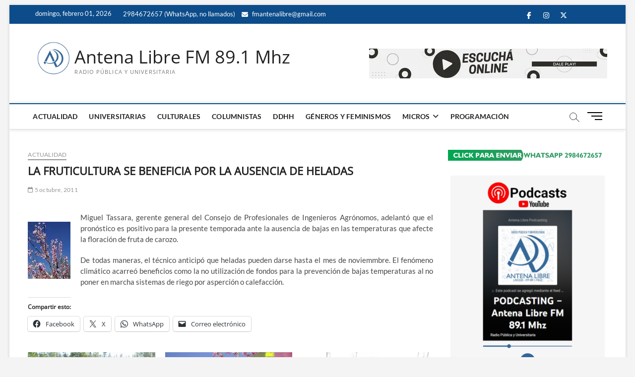

--- FILE ---
content_type: text/html; charset=UTF-8
request_url: http://www.antena-libre.com.ar/2011/10/05/la-fruticultura-se-beneficia-por-la-ausencia-de-heladas/
body_size: 17898
content:
<!DOCTYPE html>
<html lang="es">
<head>
<meta charset="UTF-8" />
<link rel="profile" href="http://gmpg.org/xfn/11" />
	<link rel="pingback" href="http://www.antena-libre.com.ar/xmlrpc.php">
<title>LA FRUTICULTURA SE BENEFICIA POR LA AUSENCIA DE HELADAS &#8211; Antena Libre FM 89.1 Mhz</title>
		 		 		 		 		 		 		 		 		 		 		 		 		 		 		 		 		 		 		 		 		 		 		 		 		 		 		 		 		 		 		 		 		 		 		 		 		 		 		 		 		 		 		 		 		 		 		 		 		 		 		 		 		 		 		 		 		 		 		 		 		 		 <meta name='robots' content='max-image-preview:large' />
<!-- Jetpack Site Verification Tags -->
<meta name="google-site-verification" content="Z2Msy82tMEhmlKChUWOqBWxQVMQYgEULnGicIg2keUM" />
<link rel='dns-prefetch' href='//www.googletagmanager.com' />
<link rel='dns-prefetch' href='//stats.wp.com' />
<link rel='dns-prefetch' href='//widgets.wp.com' />
<link rel='dns-prefetch' href='//s0.wp.com' />
<link rel='dns-prefetch' href='//0.gravatar.com' />
<link rel='dns-prefetch' href='//1.gravatar.com' />
<link rel='dns-prefetch' href='//2.gravatar.com' />
<link rel='preconnect' href='//i0.wp.com' />
<link rel="alternate" title="oEmbed (JSON)" type="application/json+oembed" href="https://www.antena-libre.com.ar/wp-json/oembed/1.0/embed?url=https%3A%2F%2Fwww.antena-libre.com.ar%2F2011%2F10%2F05%2Fla-fruticultura-se-beneficia-por-la-ausencia-de-heladas%2F" />
<link rel="alternate" title="oEmbed (XML)" type="text/xml+oembed" href="https://www.antena-libre.com.ar/wp-json/oembed/1.0/embed?url=https%3A%2F%2Fwww.antena-libre.com.ar%2F2011%2F10%2F05%2Fla-fruticultura-se-beneficia-por-la-ausencia-de-heladas%2F&#038;format=xml" />
<style id='wp-img-auto-sizes-contain-inline-css' type='text/css'>
img:is([sizes=auto i],[sizes^="auto," i]){contain-intrinsic-size:3000px 1500px}
/*# sourceURL=wp-img-auto-sizes-contain-inline-css */
</style>
<link rel='stylesheet' id='jetpack_related-posts-css' href='http://www.antena-libre.com.ar/wp-content/plugins/jetpack/modules/related-posts/related-posts.css?ver=20240116' type='text/css' media='all' />
<style id='wp-emoji-styles-inline-css' type='text/css'>

	img.wp-smiley, img.emoji {
		display: inline !important;
		border: none !important;
		box-shadow: none !important;
		height: 1em !important;
		width: 1em !important;
		margin: 0 0.07em !important;
		vertical-align: -0.1em !important;
		background: none !important;
		padding: 0 !important;
	}
/*# sourceURL=wp-emoji-styles-inline-css */
</style>
<link rel='stylesheet' id='wp-block-library-css' href='http://www.antena-libre.com.ar/wp-includes/css/dist/block-library/style.min.css?ver=6.9' type='text/css' media='all' />
<style id='global-styles-inline-css' type='text/css'>
:root{--wp--preset--aspect-ratio--square: 1;--wp--preset--aspect-ratio--4-3: 4/3;--wp--preset--aspect-ratio--3-4: 3/4;--wp--preset--aspect-ratio--3-2: 3/2;--wp--preset--aspect-ratio--2-3: 2/3;--wp--preset--aspect-ratio--16-9: 16/9;--wp--preset--aspect-ratio--9-16: 9/16;--wp--preset--color--black: #000000;--wp--preset--color--cyan-bluish-gray: #abb8c3;--wp--preset--color--white: #ffffff;--wp--preset--color--pale-pink: #f78da7;--wp--preset--color--vivid-red: #cf2e2e;--wp--preset--color--luminous-vivid-orange: #ff6900;--wp--preset--color--luminous-vivid-amber: #fcb900;--wp--preset--color--light-green-cyan: #7bdcb5;--wp--preset--color--vivid-green-cyan: #00d084;--wp--preset--color--pale-cyan-blue: #8ed1fc;--wp--preset--color--vivid-cyan-blue: #0693e3;--wp--preset--color--vivid-purple: #9b51e0;--wp--preset--gradient--vivid-cyan-blue-to-vivid-purple: linear-gradient(135deg,rgb(6,147,227) 0%,rgb(155,81,224) 100%);--wp--preset--gradient--light-green-cyan-to-vivid-green-cyan: linear-gradient(135deg,rgb(122,220,180) 0%,rgb(0,208,130) 100%);--wp--preset--gradient--luminous-vivid-amber-to-luminous-vivid-orange: linear-gradient(135deg,rgb(252,185,0) 0%,rgb(255,105,0) 100%);--wp--preset--gradient--luminous-vivid-orange-to-vivid-red: linear-gradient(135deg,rgb(255,105,0) 0%,rgb(207,46,46) 100%);--wp--preset--gradient--very-light-gray-to-cyan-bluish-gray: linear-gradient(135deg,rgb(238,238,238) 0%,rgb(169,184,195) 100%);--wp--preset--gradient--cool-to-warm-spectrum: linear-gradient(135deg,rgb(74,234,220) 0%,rgb(151,120,209) 20%,rgb(207,42,186) 40%,rgb(238,44,130) 60%,rgb(251,105,98) 80%,rgb(254,248,76) 100%);--wp--preset--gradient--blush-light-purple: linear-gradient(135deg,rgb(255,206,236) 0%,rgb(152,150,240) 100%);--wp--preset--gradient--blush-bordeaux: linear-gradient(135deg,rgb(254,205,165) 0%,rgb(254,45,45) 50%,rgb(107,0,62) 100%);--wp--preset--gradient--luminous-dusk: linear-gradient(135deg,rgb(255,203,112) 0%,rgb(199,81,192) 50%,rgb(65,88,208) 100%);--wp--preset--gradient--pale-ocean: linear-gradient(135deg,rgb(255,245,203) 0%,rgb(182,227,212) 50%,rgb(51,167,181) 100%);--wp--preset--gradient--electric-grass: linear-gradient(135deg,rgb(202,248,128) 0%,rgb(113,206,126) 100%);--wp--preset--gradient--midnight: linear-gradient(135deg,rgb(2,3,129) 0%,rgb(40,116,252) 100%);--wp--preset--font-size--small: 13px;--wp--preset--font-size--medium: 20px;--wp--preset--font-size--large: 36px;--wp--preset--font-size--x-large: 42px;--wp--preset--spacing--20: 0.44rem;--wp--preset--spacing--30: 0.67rem;--wp--preset--spacing--40: 1rem;--wp--preset--spacing--50: 1.5rem;--wp--preset--spacing--60: 2.25rem;--wp--preset--spacing--70: 3.38rem;--wp--preset--spacing--80: 5.06rem;--wp--preset--shadow--natural: 6px 6px 9px rgba(0, 0, 0, 0.2);--wp--preset--shadow--deep: 12px 12px 50px rgba(0, 0, 0, 0.4);--wp--preset--shadow--sharp: 6px 6px 0px rgba(0, 0, 0, 0.2);--wp--preset--shadow--outlined: 6px 6px 0px -3px rgb(255, 255, 255), 6px 6px rgb(0, 0, 0);--wp--preset--shadow--crisp: 6px 6px 0px rgb(0, 0, 0);}:where(.is-layout-flex){gap: 0.5em;}:where(.is-layout-grid){gap: 0.5em;}body .is-layout-flex{display: flex;}.is-layout-flex{flex-wrap: wrap;align-items: center;}.is-layout-flex > :is(*, div){margin: 0;}body .is-layout-grid{display: grid;}.is-layout-grid > :is(*, div){margin: 0;}:where(.wp-block-columns.is-layout-flex){gap: 2em;}:where(.wp-block-columns.is-layout-grid){gap: 2em;}:where(.wp-block-post-template.is-layout-flex){gap: 1.25em;}:where(.wp-block-post-template.is-layout-grid){gap: 1.25em;}.has-black-color{color: var(--wp--preset--color--black) !important;}.has-cyan-bluish-gray-color{color: var(--wp--preset--color--cyan-bluish-gray) !important;}.has-white-color{color: var(--wp--preset--color--white) !important;}.has-pale-pink-color{color: var(--wp--preset--color--pale-pink) !important;}.has-vivid-red-color{color: var(--wp--preset--color--vivid-red) !important;}.has-luminous-vivid-orange-color{color: var(--wp--preset--color--luminous-vivid-orange) !important;}.has-luminous-vivid-amber-color{color: var(--wp--preset--color--luminous-vivid-amber) !important;}.has-light-green-cyan-color{color: var(--wp--preset--color--light-green-cyan) !important;}.has-vivid-green-cyan-color{color: var(--wp--preset--color--vivid-green-cyan) !important;}.has-pale-cyan-blue-color{color: var(--wp--preset--color--pale-cyan-blue) !important;}.has-vivid-cyan-blue-color{color: var(--wp--preset--color--vivid-cyan-blue) !important;}.has-vivid-purple-color{color: var(--wp--preset--color--vivid-purple) !important;}.has-black-background-color{background-color: var(--wp--preset--color--black) !important;}.has-cyan-bluish-gray-background-color{background-color: var(--wp--preset--color--cyan-bluish-gray) !important;}.has-white-background-color{background-color: var(--wp--preset--color--white) !important;}.has-pale-pink-background-color{background-color: var(--wp--preset--color--pale-pink) !important;}.has-vivid-red-background-color{background-color: var(--wp--preset--color--vivid-red) !important;}.has-luminous-vivid-orange-background-color{background-color: var(--wp--preset--color--luminous-vivid-orange) !important;}.has-luminous-vivid-amber-background-color{background-color: var(--wp--preset--color--luminous-vivid-amber) !important;}.has-light-green-cyan-background-color{background-color: var(--wp--preset--color--light-green-cyan) !important;}.has-vivid-green-cyan-background-color{background-color: var(--wp--preset--color--vivid-green-cyan) !important;}.has-pale-cyan-blue-background-color{background-color: var(--wp--preset--color--pale-cyan-blue) !important;}.has-vivid-cyan-blue-background-color{background-color: var(--wp--preset--color--vivid-cyan-blue) !important;}.has-vivid-purple-background-color{background-color: var(--wp--preset--color--vivid-purple) !important;}.has-black-border-color{border-color: var(--wp--preset--color--black) !important;}.has-cyan-bluish-gray-border-color{border-color: var(--wp--preset--color--cyan-bluish-gray) !important;}.has-white-border-color{border-color: var(--wp--preset--color--white) !important;}.has-pale-pink-border-color{border-color: var(--wp--preset--color--pale-pink) !important;}.has-vivid-red-border-color{border-color: var(--wp--preset--color--vivid-red) !important;}.has-luminous-vivid-orange-border-color{border-color: var(--wp--preset--color--luminous-vivid-orange) !important;}.has-luminous-vivid-amber-border-color{border-color: var(--wp--preset--color--luminous-vivid-amber) !important;}.has-light-green-cyan-border-color{border-color: var(--wp--preset--color--light-green-cyan) !important;}.has-vivid-green-cyan-border-color{border-color: var(--wp--preset--color--vivid-green-cyan) !important;}.has-pale-cyan-blue-border-color{border-color: var(--wp--preset--color--pale-cyan-blue) !important;}.has-vivid-cyan-blue-border-color{border-color: var(--wp--preset--color--vivid-cyan-blue) !important;}.has-vivid-purple-border-color{border-color: var(--wp--preset--color--vivid-purple) !important;}.has-vivid-cyan-blue-to-vivid-purple-gradient-background{background: var(--wp--preset--gradient--vivid-cyan-blue-to-vivid-purple) !important;}.has-light-green-cyan-to-vivid-green-cyan-gradient-background{background: var(--wp--preset--gradient--light-green-cyan-to-vivid-green-cyan) !important;}.has-luminous-vivid-amber-to-luminous-vivid-orange-gradient-background{background: var(--wp--preset--gradient--luminous-vivid-amber-to-luminous-vivid-orange) !important;}.has-luminous-vivid-orange-to-vivid-red-gradient-background{background: var(--wp--preset--gradient--luminous-vivid-orange-to-vivid-red) !important;}.has-very-light-gray-to-cyan-bluish-gray-gradient-background{background: var(--wp--preset--gradient--very-light-gray-to-cyan-bluish-gray) !important;}.has-cool-to-warm-spectrum-gradient-background{background: var(--wp--preset--gradient--cool-to-warm-spectrum) !important;}.has-blush-light-purple-gradient-background{background: var(--wp--preset--gradient--blush-light-purple) !important;}.has-blush-bordeaux-gradient-background{background: var(--wp--preset--gradient--blush-bordeaux) !important;}.has-luminous-dusk-gradient-background{background: var(--wp--preset--gradient--luminous-dusk) !important;}.has-pale-ocean-gradient-background{background: var(--wp--preset--gradient--pale-ocean) !important;}.has-electric-grass-gradient-background{background: var(--wp--preset--gradient--electric-grass) !important;}.has-midnight-gradient-background{background: var(--wp--preset--gradient--midnight) !important;}.has-small-font-size{font-size: var(--wp--preset--font-size--small) !important;}.has-medium-font-size{font-size: var(--wp--preset--font-size--medium) !important;}.has-large-font-size{font-size: var(--wp--preset--font-size--large) !important;}.has-x-large-font-size{font-size: var(--wp--preset--font-size--x-large) !important;}
/*# sourceURL=global-styles-inline-css */
</style>

<style id='classic-theme-styles-inline-css' type='text/css'>
/*! This file is auto-generated */
.wp-block-button__link{color:#fff;background-color:#32373c;border-radius:9999px;box-shadow:none;text-decoration:none;padding:calc(.667em + 2px) calc(1.333em + 2px);font-size:1.125em}.wp-block-file__button{background:#32373c;color:#fff;text-decoration:none}
/*# sourceURL=/wp-includes/css/classic-themes.min.css */
</style>
<link rel='stylesheet' id='disable-wp-comments-css' href='http://www.antena-libre.com.ar/wp-content/plugins/disable-wp-comments/public/css/disable-wp-comments-public.css?ver=1.1.1' type='text/css' media='all' />
<link rel='stylesheet' id='bwg_fonts-css' href='http://www.antena-libre.com.ar/wp-content/plugins/photo-gallery/css/bwg-fonts/fonts.css?ver=0.0.1' type='text/css' media='all' />
<link rel='stylesheet' id='sumoselect-css' href='http://www.antena-libre.com.ar/wp-content/plugins/photo-gallery/css/sumoselect.min.css?ver=3.4.6' type='text/css' media='all' />
<link rel='stylesheet' id='mCustomScrollbar-css' href='http://www.antena-libre.com.ar/wp-content/plugins/photo-gallery/css/jquery.mCustomScrollbar.min.css?ver=3.1.5' type='text/css' media='all' />
<link rel='stylesheet' id='bwg_googlefonts-css' href='https://fonts.googleapis.com/css?family=Ubuntu&#038;subset=greek,latin,greek-ext,vietnamese,cyrillic-ext,latin-ext,cyrillic' type='text/css' media='all' />
<link rel='stylesheet' id='bwg_frontend-css' href='http://www.antena-libre.com.ar/wp-content/plugins/photo-gallery/css/styles.min.css?ver=1.8.37' type='text/css' media='all' />
<link rel='stylesheet' id='magbook-style-css' href='http://www.antena-libre.com.ar/wp-content/themes/magbook/style.css?ver=6.9' type='text/css' media='all' />
<style id='magbook-style-inline-css' type='text/css'>
/* Logo for high resolution screen(Use 2X size image) */
		.custom-logo-link .custom-logo {
			height: 80px;
			width: auto;
		}

		.top-logo-title .custom-logo-link {
			display: inline-block;
		}

		.top-logo-title .custom-logo {
			height: auto;
			width: 50%;
		}

		.top-logo-title #site-detail {
			display: block;
			text-align: center;
		}
		.side-menu-wrap .custom-logo {
			height: auto;
			width:100%;
		}

		@media only screen and (max-width: 767px) { 
			.top-logo-title .custom-logo-link .custom-logo {
				width: 60%;
			}
		}

		@media only screen and (max-width: 480px) { 
			.top-logo-title .custom-logo-link .custom-logo {
				width: 80%;
			}
		}/* Hide Comments */
			.entry-meta .comments,
			.mb-entry-meta .comments {
				display: none;
				visibility: hidden;
			}
/*# sourceURL=magbook-style-inline-css */
</style>
<link rel='stylesheet' id='font-awesome-css' href='http://www.antena-libre.com.ar/wp-content/themes/magbook/assets/font-awesome/css/all.min.css?ver=6.9' type='text/css' media='all' />
<link rel='stylesheet' id='magbook-responsive-css' href='http://www.antena-libre.com.ar/wp-content/themes/magbook/css/responsive.css?ver=6.9' type='text/css' media='all' />
<link rel='stylesheet' id='magbook-google-fonts-css' href='http://www.antena-libre.com.ar/wp-content/fonts/cec1d8326375930f3bf18851f2bf6425.css?ver=6.9' type='text/css' media='all' />
<link rel='stylesheet' id='jetpack_likes-css' href='http://www.antena-libre.com.ar/wp-content/plugins/jetpack/modules/likes/style.css?ver=15.4' type='text/css' media='all' />
<link rel='stylesheet' id='sharedaddy-css' href='http://www.antena-libre.com.ar/wp-content/plugins/jetpack/modules/sharedaddy/sharing.css?ver=15.4' type='text/css' media='all' />
<link rel='stylesheet' id='social-logos-css' href='http://www.antena-libre.com.ar/wp-content/plugins/jetpack/_inc/social-logos/social-logos.min.css?ver=15.4' type='text/css' media='all' />
<script type="text/javascript" id="jetpack_related-posts-js-extra">
/* <![CDATA[ */
var related_posts_js_options = {"post_heading":"h4"};
//# sourceURL=jetpack_related-posts-js-extra
/* ]]> */
</script>
<script type="text/javascript" src="http://www.antena-libre.com.ar/wp-content/plugins/jetpack/_inc/build/related-posts/related-posts.min.js?ver=20240116" id="jetpack_related-posts-js"></script>
<script type="text/javascript" src="http://www.antena-libre.com.ar/wp-includes/js/jquery/jquery.min.js?ver=3.7.1" id="jquery-core-js"></script>
<script type="text/javascript" src="http://www.antena-libre.com.ar/wp-includes/js/jquery/jquery-migrate.min.js?ver=3.4.1" id="jquery-migrate-js"></script>
<script type="text/javascript" src="http://www.antena-libre.com.ar/wp-content/plugins/disable-wp-comments/public/js/disable-wp-comments-public.js?ver=1.1.1" id="disable-wp-comments-js"></script>
<script type="text/javascript" src="http://www.antena-libre.com.ar/wp-content/plugins/photo-gallery/js/jquery.sumoselect.min.js?ver=3.4.6" id="sumoselect-js"></script>
<script type="text/javascript" src="http://www.antena-libre.com.ar/wp-content/plugins/photo-gallery/js/tocca.min.js?ver=2.0.9" id="bwg_mobile-js"></script>
<script type="text/javascript" src="http://www.antena-libre.com.ar/wp-content/plugins/photo-gallery/js/jquery.mCustomScrollbar.concat.min.js?ver=3.1.5" id="mCustomScrollbar-js"></script>
<script type="text/javascript" src="http://www.antena-libre.com.ar/wp-content/plugins/photo-gallery/js/jquery.fullscreen.min.js?ver=0.6.0" id="jquery-fullscreen-js"></script>
<script type="text/javascript" id="bwg_frontend-js-extra">
/* <![CDATA[ */
var bwg_objectsL10n = {"bwg_field_required":"este campo es obligatorio.","bwg_mail_validation":"Esta no es una direcci\u00f3n de correo electr\u00f3nico v\u00e1lida.","bwg_search_result":"No hay im\u00e1genes que coincidan con tu b\u00fasqueda.","bwg_select_tag":"Seleccionar la etiqueta","bwg_order_by":"Ordenar por","bwg_search":"Buscar","bwg_show_ecommerce":"Mostrar el comercio electr\u00f3nico","bwg_hide_ecommerce":"Ocultar el comercio electr\u00f3nico","bwg_show_comments":"Restaurar","bwg_hide_comments":"Ocultar comentarios","bwg_restore":"Restaurar","bwg_maximize":"Maximizar","bwg_fullscreen":"Pantalla completa","bwg_exit_fullscreen":"Salir de pantalla completa","bwg_search_tag":"BUSCAR...","bwg_tag_no_match":"No se han encontrado etiquetas","bwg_all_tags_selected":"Todas las etiquetas seleccionadas","bwg_tags_selected":"etiqueta seleccionada","play":"Reproducir","pause":"Pausa","is_pro":"","bwg_play":"Reproducir","bwg_pause":"Pausa","bwg_hide_info":"Anterior informaci\u00f3n","bwg_show_info":"Mostrar info","bwg_hide_rating":"Ocultar las valoraciones","bwg_show_rating":"Mostrar la valoraci\u00f3n","ok":"Aceptar","cancel":"Cancelar","select_all":"Seleccionar todo","lazy_load":"0","lazy_loader":"http://www.antena-libre.com.ar/wp-content/plugins/photo-gallery/images/ajax_loader.png","front_ajax":"0","bwg_tag_see_all":"Ver todas las etiquetas","bwg_tag_see_less":"Ver menos etiquetas"};
//# sourceURL=bwg_frontend-js-extra
/* ]]> */
</script>
<script type="text/javascript" src="http://www.antena-libre.com.ar/wp-content/plugins/photo-gallery/js/scripts.min.js?ver=1.8.37" id="bwg_frontend-js"></script>

<!-- Fragmento de código de la etiqueta de Google (gtag.js) añadida por Site Kit -->
<!-- Fragmento de código de Google Analytics añadido por Site Kit -->
<script type="text/javascript" src="https://www.googletagmanager.com/gtag/js?id=GT-WK5BR6N" id="google_gtagjs-js" async></script>
<script type="text/javascript" id="google_gtagjs-js-after">
/* <![CDATA[ */
window.dataLayer = window.dataLayer || [];function gtag(){dataLayer.push(arguments);}
gtag("set","linker",{"domains":["www.antena-libre.com.ar"]});
gtag("js", new Date());
gtag("set", "developer_id.dZTNiMT", true);
gtag("config", "GT-WK5BR6N");
//# sourceURL=google_gtagjs-js-after
/* ]]> */
</script>
<link rel="https://api.w.org/" href="https://www.antena-libre.com.ar/wp-json/" /><link rel="alternate" title="JSON" type="application/json" href="https://www.antena-libre.com.ar/wp-json/wp/v2/posts/1255" /><link rel="EditURI" type="application/rsd+xml" title="RSD" href="https://www.antena-libre.com.ar/xmlrpc.php?rsd" />
<meta name="generator" content="WordPress 6.9" />
<link rel="canonical" href="https://www.antena-libre.com.ar/2011/10/05/la-fruticultura-se-beneficia-por-la-ausencia-de-heladas/" />
<link rel='shortlink' href='https://wp.me/paXPrN-kf' />
<style>
		#category-posts-7-internal ul {padding: 0;}
#category-posts-7-internal .cat-post-item img {max-width: initial; max-height: initial; margin: initial;}
#category-posts-7-internal .cat-post-author {margin-bottom: 0;}
#category-posts-7-internal .cat-post-thumbnail {margin: 5px 10px 5px 0;}
#category-posts-7-internal .cat-post-item:before {content: ""; clear: both;}
#category-posts-7-internal .cat-post-excerpt-more {display: inline-block;}
#category-posts-7-internal .cat-post-item {list-style: none; margin: 3px 0 10px; padding: 3px 0;}
#category-posts-7-internal .cat-post-current .cat-post-title {font-weight: bold; text-transform: uppercase;}
#category-posts-7-internal [class*=cat-post-tax] {font-size: 0.85em;}
#category-posts-7-internal [class*=cat-post-tax] * {display:inline-block;}
#category-posts-7-internal .cat-post-item a:after {content: ""; display: table;	clear: both;}
#category-posts-7-internal .cat-post-item .cat-post-title {overflow: hidden;text-overflow: ellipsis;white-space: initial;display: -webkit-box;-webkit-line-clamp: 2;-webkit-box-orient: vertical;padding-bottom: 0 !important;}
#category-posts-7-internal .cat-post-item a:after {content: ""; clear: both;}
#category-posts-7-internal .cat-post-thumbnail {display:block; float:left; margin:5px 10px 5px 0;}
#category-posts-7-internal .cat-post-crop {overflow:hidden;display:block;}
#category-posts-7-internal p {margin:5px 0 0 0}
#category-posts-7-internal li > div {margin:5px 0 0 0; clear:both;}
#category-posts-7-internal .dashicons {vertical-align:middle;}
#category-posts-7-internal .cat-post-thumbnail .cat-post-crop img {height: 1024px;}
#category-posts-7-internal .cat-post-thumbnail .cat-post-crop img {width: 1024px;}
#category-posts-7-internal .cat-post-thumbnail .cat-post-crop img {object-fit: cover; max-width: 100%; display: block;}
#category-posts-7-internal .cat-post-thumbnail .cat-post-crop-not-supported img {width: 100%;}
#category-posts-7-internal .cat-post-thumbnail {max-width:100%;}
#category-posts-7-internal .cat-post-item img {margin: initial;}
#category-posts-8-internal ul {padding: 0;}
#category-posts-8-internal .cat-post-item img {max-width: initial; max-height: initial; margin: initial;}
#category-posts-8-internal .cat-post-author {margin-bottom: 0;}
#category-posts-8-internal .cat-post-thumbnail {margin: 5px 10px 5px 0;}
#category-posts-8-internal .cat-post-item:before {content: ""; clear: both;}
#category-posts-8-internal .cat-post-excerpt-more {display: inline-block;}
#category-posts-8-internal .cat-post-item {list-style: none; margin: 3px 0 10px; padding: 3px 0;}
#category-posts-8-internal .cat-post-current .cat-post-title {font-weight: bold; text-transform: uppercase;}
#category-posts-8-internal [class*=cat-post-tax] {font-size: 0.85em;}
#category-posts-8-internal [class*=cat-post-tax] * {display:inline-block;}
#category-posts-8-internal .cat-post-item a:after {content: ""; display: table;	clear: both;}
#category-posts-8-internal .cat-post-item .cat-post-title {overflow: hidden;text-overflow: ellipsis;white-space: initial;display: -webkit-box;-webkit-line-clamp: 2;-webkit-box-orient: vertical;padding-bottom: 0 !important;}
#category-posts-8-internal .cat-post-item a:after {content: ""; clear: both;}
#category-posts-8-internal .cat-post-thumbnail {display:block; float:left; margin:5px 10px 5px 0;}
#category-posts-8-internal .cat-post-crop {overflow:hidden;display:block;}
#category-posts-8-internal p {margin:5px 0 0 0}
#category-posts-8-internal li > div {margin:5px 0 0 0; clear:both;}
#category-posts-8-internal .dashicons {vertical-align:middle;}
#category-posts-8-internal .cat-post-thumbnail .cat-post-crop img {height: 1024px;}
#category-posts-8-internal .cat-post-thumbnail .cat-post-crop img {width: 1024px;}
#category-posts-8-internal .cat-post-thumbnail .cat-post-crop img {object-fit: cover; max-width: 100%; display: block;}
#category-posts-8-internal .cat-post-thumbnail .cat-post-crop-not-supported img {width: 100%;}
#category-posts-8-internal .cat-post-thumbnail {max-width:100%;}
#category-posts-8-internal .cat-post-item img {margin: initial;}
</style>
		<meta name="generator" content="Site Kit by Google 1.171.0" />            <script type="text/javascript"><!--
                                function powerpress_pinw(pinw_url){window.open(pinw_url, 'PowerPressPlayer','toolbar=0,status=0,resizable=1,width=460,height=320');	return false;}
                //-->

                // tabnab protection
                window.addEventListener('load', function () {
                    // make all links have rel="noopener noreferrer"
                    document.querySelectorAll('a[target="_blank"]').forEach(link => {
                        link.setAttribute('rel', 'noopener noreferrer');
                    });
                });
            </script>
            	<style>img#wpstats{display:none}</style>
			<meta name="viewport" content="width=device-width" />
	
<!-- Jetpack Open Graph Tags -->
<meta property="og:type" content="article" />
<meta property="og:title" content="LA FRUTICULTURA SE BENEFICIA POR LA AUSENCIA DE HELADAS" />
<meta property="og:url" content="https://www.antena-libre.com.ar/2011/10/05/la-fruticultura-se-beneficia-por-la-ausencia-de-heladas/" />
<meta property="og:description" content="Miguel Tassara, gerente general del Consejo de Profesionales de Ingenieros Agrónomos, adelantó que el pronóstico es positivo para la presente temporada ante la ausencia de bajas en las temperaturas…" />
<meta property="article:published_time" content="2011-10-05T12:04:28+00:00" />
<meta property="article:modified_time" content="2011-10-05T12:04:28+00:00" />
<meta property="og:site_name" content="Antena Libre FM 89.1 Mhz" />
<meta property="og:image" content="http://www.antena-libre.com.ar/wp-content/uploads/2011/10/durazno-en-flor.jpeg" />
<meta property="og:image:secure_url" content="https://i0.wp.com/www.antena-libre.com.ar/wp-content/uploads/2011/10/durazno-en-flor.jpeg" />
<meta property="og:image:width" content="86" />
<meta property="og:image:height" content="115" />
<meta property="og:image:alt" content="" />
<meta property="og:locale" content="es_ES" />
<meta name="twitter:site" content="@antenalibrefm" />
<meta name="twitter:text:title" content="LA FRUTICULTURA SE BENEFICIA POR LA AUSENCIA DE HELADAS" />
<meta name="twitter:image" content="http://www.antena-libre.com.ar/wp-content/uploads/2011/10/durazno-en-flor.jpeg?w=144" />
<meta name="twitter:card" content="summary" />

<!-- End Jetpack Open Graph Tags -->
<link rel="icon" href="https://i0.wp.com/www.antena-libre.com.ar/wp-content/uploads/2019/05/cropped-web2019-isolog-lite-1.jpg?fit=32%2C32&#038;ssl=1" sizes="32x32" />
<link rel="icon" href="https://i0.wp.com/www.antena-libre.com.ar/wp-content/uploads/2019/05/cropped-web2019-isolog-lite-1.jpg?fit=192%2C192&#038;ssl=1" sizes="192x192" />
<link rel="apple-touch-icon" href="https://i0.wp.com/www.antena-libre.com.ar/wp-content/uploads/2019/05/cropped-web2019-isolog-lite-1.jpg?fit=180%2C180&#038;ssl=1" />
<meta name="msapplication-TileImage" content="https://i0.wp.com/www.antena-libre.com.ar/wp-content/uploads/2019/05/cropped-web2019-isolog-lite-1.jpg?fit=270%2C270&#038;ssl=1" />
</head>
<body class="wp-singular post-template-default single single-post postid-1255 single-format-standard wp-custom-logo wp-embed-responsive wp-theme-magbook boxed-layout n-sld ">
	<div id="page" class="site">
	<a class="skip-link screen-reader-text" href="#site-content-contain">Saltar al contenido</a>
	<!-- Masthead ============================================= -->
	<header id="masthead" class="site-header" role="banner">
		<div class="header-wrap">
						<!-- Top Header============================================= -->
			<div class="top-header">

									<div class="top-bar">
						<div class="wrap">
															<div class="top-bar-date">
									<span>domingo, febrero 01, 2026</span>
								</div>
							<aside id="text-40" class="widget widget_contact">			<div class="textwidget"><ul>
<li><a title="Call Us" href="https://wa.me/5492984672657"><i class="fa e-mail"></i> 2984672657 (WhatsApp, no llamados)</a></li>
<li><a title="Mail Us" href="mailto:fmantenalibre@gmail.com "><i class="fa fa-envelope-o"></i> fmantenalibre@gmail.com<br />
</a></li>
</ul>
</div>
		</aside><div class="header-social-block">	<div class="social-links clearfix">
	<ul><li id="menu-item-34568" class="menu-item menu-item-type-custom menu-item-object-custom menu-item-34568"><a href="https://www.facebook.com/Radiopublicayuniversitaria/"><span class="screen-reader-text">Facebook</span></a></li>
<li id="menu-item-34569" class="menu-item menu-item-type-custom menu-item-object-custom menu-item-34569"><a href="https://www.instagram.com/fmantenalibre/"><span class="screen-reader-text">Instagram</span></a></li>
<li id="menu-item-34567" class="menu-item menu-item-type-custom menu-item-object-custom menu-item-34567"><a href="https://twitter.com/antenalibrefm"><span class="screen-reader-text">Twitter</span></a></li>
<li id="menu-item-40913" class="menu-item menu-item-type-custom menu-item-object-custom menu-item-40913"><a href="https://www.linkedin/company/fmantenalibre"><span class="screen-reader-text">LinkedIn</span></a></li>
<li id="menu-item-65788" class="menu-item menu-item-type-custom menu-item-object-custom menu-item-65788"><a href="https://www.antena-libre.com.ar/radioenvivo/"><span class="screen-reader-text">En vivo</span></a></li>
</ul>	</div><!-- end .social-links -->
	</div><!-- end .header-social-block -->
						</div> <!-- end .wrap -->
					</div> <!-- end .top-bar -->
				
				<!-- Main Header============================================= -->
				<div class="logo-bar"> <div class="wrap"> <div id="site-branding"><a href="https://www.antena-libre.com.ar/" class="custom-logo-link" rel="home"><img width="888" height="846" src="https://i0.wp.com/www.antena-libre.com.ar/wp-content/uploads/2019/05/cropped-web2019-isolog-lite.jpg?fit=888%2C846&amp;ssl=1" class="custom-logo" alt="Antena Libre FM 89.1 Mhz" decoding="async" fetchpriority="high" srcset="https://i0.wp.com/www.antena-libre.com.ar/wp-content/uploads/2019/05/cropped-web2019-isolog-lite.jpg?w=888&amp;ssl=1 888w, https://i0.wp.com/www.antena-libre.com.ar/wp-content/uploads/2019/05/cropped-web2019-isolog-lite.jpg?resize=300%2C286&amp;ssl=1 300w, https://i0.wp.com/www.antena-libre.com.ar/wp-content/uploads/2019/05/cropped-web2019-isolog-lite.jpg?resize=768%2C732&amp;ssl=1 768w" sizes="(max-width: 888px) 100vw, 888px" /></a><div id="site-detail"> <h2 id="site-title"> 				<a href="https://www.antena-libre.com.ar/" title="Antena Libre FM 89.1 Mhz" rel="home"> Antena Libre FM 89.1 Mhz </a>
				 </h2> <!-- end .site-title --> 					<div id="site-description"> Radio Pública y Universitaria </div> <!-- end #site-description -->
						
		</div></div>				<div class="advertisement-box">
					<div class="advertisement-wrap" id="text-42">			<div class="textwidget"><p><a href="https://www.antena-libre.com.ar/radioenvivo/" target="_blank" rel="noopener"><img decoding="async" data-recalc-dims="1" class="aligncenter wp-image-56264 size-full" src="https://i0.wp.com/www.antena-libre.com.ar/wp-content/uploads/2022/07/RADIO-ONLINE.jpg?resize=480%2C60" alt="" width="480" height="60" /></a></p>
</div>
		</div>				</div> <!-- end .advertisement-box -->
					</div><!-- end .wrap -->
	</div><!-- end .logo-bar -->


				<div id="sticky-header" class="clearfix">
					<div class="wrap">
						<div class="main-header clearfix">

							<!-- Main Nav ============================================= -->
									<div id="site-branding">
			<a href="https://www.antena-libre.com.ar/" class="custom-logo-link" rel="home"><img width="888" height="846" src="https://i0.wp.com/www.antena-libre.com.ar/wp-content/uploads/2019/05/cropped-web2019-isolog-lite.jpg?fit=888%2C846&amp;ssl=1" class="custom-logo" alt="Antena Libre FM 89.1 Mhz" decoding="async" srcset="https://i0.wp.com/www.antena-libre.com.ar/wp-content/uploads/2019/05/cropped-web2019-isolog-lite.jpg?w=888&amp;ssl=1 888w, https://i0.wp.com/www.antena-libre.com.ar/wp-content/uploads/2019/05/cropped-web2019-isolog-lite.jpg?resize=300%2C286&amp;ssl=1 300w, https://i0.wp.com/www.antena-libre.com.ar/wp-content/uploads/2019/05/cropped-web2019-isolog-lite.jpg?resize=768%2C732&amp;ssl=1 768w" sizes="(max-width: 888px) 100vw, 888px" /></a>			<div id="site-detail">
				<div id="site-title">
					<a href="https://www.antena-libre.com.ar/" title="Antena Libre FM 89.1 Mhz" rel="home"> Antena Libre FM 89.1 Mhz </a>
				</div>
				<!-- end #site-title -->
				<div id="site-description">Radio Pública y Universitaria</div> <!-- end #site-description -->
			</div>
						</div> <!-- end #site-branding -->
									<nav id="site-navigation" class="main-navigation clearfix" role="navigation" aria-label="Menú principal">
																
									<button class="menu-toggle" type="button" aria-controls="primary-menu" aria-expanded="false">
										<span class="line-bar"></span>
									</button><!-- end .menu-toggle -->
									<ul id="primary-menu" class="menu nav-menu"><li id="menu-item-34555" class="menu-item menu-item-type-taxonomy menu-item-object-category current-post-ancestor current-menu-parent current-post-parent menu-item-34555 cl-2391"><a href="https://www.antena-libre.com.ar/category/actualidad/">ACTUALIDAD</a></li>
<li id="menu-item-34557" class="menu-item menu-item-type-taxonomy menu-item-object-category menu-item-34557 cl-2610"><a href="https://www.antena-libre.com.ar/category/universitarias/">UNIVERSITARIAS</a></li>
<li id="menu-item-34559" class="menu-item menu-item-type-taxonomy menu-item-object-category menu-item-34559 cl-10"><a href="https://www.antena-libre.com.ar/category/culturales/">CULTURALES</a></li>
<li id="menu-item-50612" class="menu-item menu-item-type-taxonomy menu-item-object-category menu-item-50612 cl-6597"><a href="https://www.antena-libre.com.ar/category/columnistas/">COLUMNISTAS</a></li>
<li id="menu-item-34561" class="menu-item menu-item-type-taxonomy menu-item-object-category menu-item-34561 cl-2415"><a href="https://www.antena-libre.com.ar/category/derechos-humanos-2/">DDHH</a></li>
<li id="menu-item-51545" class="menu-item menu-item-type-taxonomy menu-item-object-category menu-item-51545 cl-6095"><a href="https://www.antena-libre.com.ar/category/genero-y-feminismos/">GÉNEROS Y FEMINISMOS</a></li>
<li id="menu-item-50611" class="menu-item menu-item-type-taxonomy menu-item-object-category menu-item-has-children menu-item-50611 cl-6596"><a href="https://www.antena-libre.com.ar/category/micros/">MICROS</a>
<ul class="sub-menu">
	<li id="menu-item-92797" class="menu-item menu-item-type-taxonomy menu-item-object-category menu-item-92797 cl-7358"><a href="https://www.antena-libre.com.ar/category/micros/cine-express/">Cine Express</a></li>
	<li id="menu-item-51195" class="menu-item menu-item-type-taxonomy menu-item-object-category menu-item-51195 cl-6691"><a href="https://www.antena-libre.com.ar/category/micros/cine-universitario-luz-de-invierno/">Cine Universitario</a></li>
	<li id="menu-item-92142" class="menu-item menu-item-type-taxonomy menu-item-object-category menu-item-92142 cl-7334"><a href="https://www.antena-libre.com.ar/category/micros/dentro/">Dentro</a></li>
	<li id="menu-item-92798" class="menu-item menu-item-type-taxonomy menu-item-object-category menu-item-92798 cl-7005"><a href="https://www.antena-libre.com.ar/category/micros/deportes/">Deportes</a></li>
	<li id="menu-item-70552" class="menu-item menu-item-type-taxonomy menu-item-object-category menu-item-70552 cl-6715"><a href="https://www.antena-libre.com.ar/category/micros/columna-historia-profesor-munoz/">Historia por Muñoz</a></li>
	<li id="menu-item-92143" class="menu-item menu-item-type-taxonomy menu-item-object-category menu-item-92143 cl-6984"><a href="https://www.antena-libre.com.ar/category/micros/letras-bardas/">Letras Bardas</a></li>
	<li id="menu-item-92800" class="menu-item menu-item-type-taxonomy menu-item-object-category menu-item-92800 cl-7026"><a href="https://www.antena-libre.com.ar/category/micros/me-queda-la-palabra/">Me queda la palabra</a></li>
	<li id="menu-item-84088" class="menu-item menu-item-type-taxonomy menu-item-object-category menu-item-84088 cl-6927"><a href="https://www.antena-libre.com.ar/category/micros/medialab/">MediaLab</a></li>
	<li id="menu-item-84089" class="menu-item menu-item-type-taxonomy menu-item-object-category menu-item-84089 cl-6917"><a href="https://www.antena-libre.com.ar/category/micros/medio-de-pan-y-un-libro/">Medio de pan y un libro</a></li>
	<li id="menu-item-84090" class="menu-item menu-item-type-taxonomy menu-item-object-category menu-item-84090 cl-6945"><a href="https://www.antena-libre.com.ar/category/micros/nos-amontona-el-viento/">Nos amontona el viento</a></li>
	<li id="menu-item-92794" class="menu-item menu-item-type-taxonomy menu-item-object-category menu-item-92794 cl-7284"><a href="https://www.antena-libre.com.ar/category/micros/plaza-abierta/">Plaza Abierta</a></li>
	<li id="menu-item-56177" class="menu-item menu-item-type-taxonomy menu-item-object-category menu-item-56177 cl-6872"><a href="https://www.antena-libre.com.ar/category/micros/salvo-el-crepusculo/">Salvo el Crepúsculo</a></li>
	<li id="menu-item-92795" class="menu-item menu-item-type-taxonomy menu-item-object-category menu-item-92795 cl-7379"><a href="https://www.antena-libre.com.ar/category/micros/salud-colectiva/">Salud Colectiva</a></li>
	<li id="menu-item-92796" class="menu-item menu-item-type-taxonomy menu-item-object-category menu-item-92796 cl-6924"><a href="https://www.antena-libre.com.ar/category/micros/voces-del-futuro/">Voces del Futuro</a></li>
</ul>
</li>
<li id="menu-item-94448" class="menu-item menu-item-type-post_type menu-item-object-page menu-item-94448"><a href="https://www.antena-libre.com.ar/programacion/">PROGRAMACIÓN</a></li>
</ul>								</nav> <!-- end #site-navigation -->
															<button id="search-toggle" type="button" class="header-search" type="button"></button>
								<div id="search-box" class="clearfix">
									<form class="search-form" action="https://www.antena-libre.com.ar/" method="get">
			<label class="screen-reader-text">Buscar &hellip;</label>
		<input type="search" name="s" class="search-field" placeholder="Buscar &hellip;" autocomplete="off" />
		<button type="submit" class="search-submit"><i class="fa-solid fa-magnifying-glass"></i></button>
</form> <!-- end .search-form -->								</div>  <!-- end #search-box -->
																<button class="show-menu-toggle" type="button">			
										<span class="sn-text">Botón de menú</span>
										<span class="bars"></span>
								  	</button>
						  	
						</div><!-- end .main-header -->
					</div> <!-- end .wrap -->
				</div><!-- end #sticky-header -->

							</div><!-- end .top-header -->
								<aside class="side-menu-wrap" role="complementary" aria-label="Barra lateral">
						<div class="side-menu">
					  		<button class="hide-menu-toggle" type="button">		
								<span class="bars"></span>
						  	</button>

									<div id="site-branding">
			<a href="https://www.antena-libre.com.ar/" class="custom-logo-link" rel="home"><img width="888" height="846" src="https://i0.wp.com/www.antena-libre.com.ar/wp-content/uploads/2019/05/cropped-web2019-isolog-lite.jpg?fit=888%2C846&amp;ssl=1" class="custom-logo" alt="Antena Libre FM 89.1 Mhz" decoding="async" srcset="https://i0.wp.com/www.antena-libre.com.ar/wp-content/uploads/2019/05/cropped-web2019-isolog-lite.jpg?w=888&amp;ssl=1 888w, https://i0.wp.com/www.antena-libre.com.ar/wp-content/uploads/2019/05/cropped-web2019-isolog-lite.jpg?resize=300%2C286&amp;ssl=1 300w, https://i0.wp.com/www.antena-libre.com.ar/wp-content/uploads/2019/05/cropped-web2019-isolog-lite.jpg?resize=768%2C732&amp;ssl=1 768w" sizes="(max-width: 888px) 100vw, 888px" /></a>			<div id="site-detail">
				<div id="site-title">
					<a href="https://www.antena-libre.com.ar/" title="Antena Libre FM 89.1 Mhz" rel="home"> Antena Libre FM 89.1 Mhz </a>
				</div>
				<!-- end #site-title -->
				<div id="site-description">Radio Pública y Universitaria</div> <!-- end #site-description -->
			</div>
						</div> <!-- end #site-branding -->
								<nav class="side-nav-wrap" role="navigation" aria-label="Menú de la barra lateral">
								<ul class="side-menu-list"><li id="menu-item-34575" class="menu-item menu-item-type-post_type menu-item-object-page menu-item-home menu-item-34575"><a href="https://www.antena-libre.com.ar/">Inicio</a></li>
<li id="menu-item-34580" class="menu-item menu-item-type-post_type menu-item-object-page menu-item-has-children menu-item-34580"><a href="https://www.antena-libre.com.ar/la-radio/">LA RADIO</a>
<ul class="sub-menu">
	<li id="menu-item-34582" class="menu-item menu-item-type-post_type menu-item-object-page menu-item-34582"><a href="https://www.antena-libre.com.ar/la-radio/nuestra-historia/">Nuestra Historia</a></li>
	<li id="menu-item-34581" class="menu-item menu-item-type-post_type menu-item-object-page menu-item-34581"><a href="https://www.antena-libre.com.ar/la-radio/staff-de-antena/">¿Quiénes hacemos Antena Libre?</a></li>
</ul>
</li>
</ul>							</nav><!-- end .side-nav-wrap -->
							<div class="side-widget-tray"><section id="custom_html-7" class="widget_text widget widget_custom_html"><div class="textwidget custom-html-widget"><center>Radio de la Facultad de Derecho y Ciencias Sociales de la Universidad del Comahue.</center></div></section><section id="media_image-7" class="widget widget_media_image"><h3 class="widget-title">Sitios de Interés</h3><a href="http://fadeweb.uncoma.edu.ar"><img width="345" height="146" src="https://i0.wp.com/www.antena-libre.com.ar/wp-content/uploads/2014/04/fadecs.jpg?fit=345%2C146&amp;ssl=1" class="image wp-image-13951  attachment-full size-full" alt="" style="max-width: 100%; height: auto;" decoding="async" srcset="https://i0.wp.com/www.antena-libre.com.ar/wp-content/uploads/2014/04/fadecs.jpg?w=345&amp;ssl=1 345w, https://i0.wp.com/www.antena-libre.com.ar/wp-content/uploads/2014/04/fadecs.jpg?resize=300%2C126&amp;ssl=1 300w, https://i0.wp.com/www.antena-libre.com.ar/wp-content/uploads/2014/04/fadecs.jpg?resize=50%2C21&amp;ssl=1 50w, https://i0.wp.com/www.antena-libre.com.ar/wp-content/uploads/2014/04/fadecs.jpg?resize=150%2C63&amp;ssl=1 150w" sizes="(max-width: 345px) 100vw, 345px" /></a></section><section id="media_image-10" class="widget widget_media_image"><a href="http://uncoma.edu.ar"><img width="489" height="178" src="https://i0.wp.com/www.antena-libre.com.ar/wp-content/uploads/2014/09/UNCOMA.jpg?fit=489%2C178&amp;ssl=1" class="image wp-image-15479  attachment-full size-full" alt="" style="max-width: 100%; height: auto;" decoding="async" srcset="https://i0.wp.com/www.antena-libre.com.ar/wp-content/uploads/2014/09/UNCOMA.jpg?w=489&amp;ssl=1 489w, https://i0.wp.com/www.antena-libre.com.ar/wp-content/uploads/2014/09/UNCOMA.jpg?resize=300%2C109&amp;ssl=1 300w" sizes="(max-width: 489px) 100vw, 489px" /></a></section></div> <!-- end .side-widget-tray -->						</div><!-- end .side-menu -->
					</aside><!-- end .side-menu-wrap -->
						</div><!-- end .header-wrap -->

		<!-- Breaking News ============================================= -->
		
		<!-- Main Slider ============================================= -->
			</header> <!-- end #masthead -->

	<!-- Main Page Start ============================================= -->
	<div id="site-content-contain" class="site-content-contain">
		<div id="content" class="site-content">
				<div class="wrap">
	<div id="primary" class="content-area">
		<main id="main" class="site-main" role="main">
							<article id="post-1255" class="post-1255 post type-post status-publish format-standard has-post-thumbnail hentry category-actualidad">
										<header class="entry-header">
													<div class="entry-meta">
									<span class="cats-links">
								<a class="cl-2391" href="https://www.antena-libre.com.ar/category/actualidad/">ACTUALIDAD</a>
				</span><!-- end .cat-links -->
							</div>
														<h1 class="entry-title">LA FRUTICULTURA SE BENEFICIA POR LA AUSENCIA DE HELADAS</h1> <!-- end.entry-title -->
							<div class="entry-meta"><span class="author vcard"><a href="https://www.antena-libre.com.ar/author/al/" title="LA FRUTICULTURA SE BENEFICIA POR LA AUSENCIA DE HELADAS"><i class="fa-regular fa-user"></i> Antena Libre</a></span><span class="posted-on"><a href="https://www.antena-libre.com.ar/2011/10/05/la-fruticultura-se-beneficia-por-la-ausencia-de-heladas/" title="5 octubre, 2011"><i class="fa-regular fa-calendar"></i> 5 octubre, 2011</a></span></div> <!-- end .entry-meta -->					</header> <!-- end .entry-header -->
					<div class="entry-content">
							<p dir="ltr"><a href="https://i0.wp.com/www.antena-libre.com.ar/wp-content/uploads/2011/10/durazno-en-flor.jpeg?ssl=1"><img data-recalc-dims="1" decoding="async" class="alignleft size-full wp-image-1256" title="durazno en flor" src="https://i0.wp.com/www.antena-libre.com.ar/wp-content/uploads/2011/10/durazno-en-flor.jpeg?resize=86%2C115&#038;ssl=1" alt="" width="86" height="115" /></a></p>
<p style="text-align: justify;" dir="ltr">Miguel Tassara, gerente general del Consejo de Profesionales de Ingenieros Agrónomos, adelantó que el pronóstico es positivo para la presente temporada ante la ausencia de bajas en las temperaturas que afecte la floración de fruta de carozo.</p>
<p><span id="more-1255"></span></p>
<p style="text-align: justify;" dir="ltr">De todas maneras, el técnico anticipó que heladas pueden darse hasta el mes de noviemmbre. El fenómeno climático acarreó beneficios como la no utilización de fondos para la prevención de bajas temperaturas al no poner en marcha sistemas de riego por asperción o calefacción.</p>
<div class="sharedaddy sd-sharing-enabled"><div class="robots-nocontent sd-block sd-social sd-social-icon-text sd-sharing"><h3 class="sd-title">Compartir esto:</h3><div class="sd-content"><ul><li class="share-facebook"><a rel="nofollow noopener noreferrer"
				data-shared="sharing-facebook-1255"
				class="share-facebook sd-button share-icon"
				href="https://www.antena-libre.com.ar/2011/10/05/la-fruticultura-se-beneficia-por-la-ausencia-de-heladas/?share=facebook"
				target="_blank"
				aria-labelledby="sharing-facebook-1255"
				>
				<span id="sharing-facebook-1255" hidden>Haz clic para compartir en Facebook (Se abre en una ventana nueva)</span>
				<span>Facebook</span>
			</a></li><li class="share-twitter"><a rel="nofollow noopener noreferrer"
				data-shared="sharing-twitter-1255"
				class="share-twitter sd-button share-icon"
				href="https://www.antena-libre.com.ar/2011/10/05/la-fruticultura-se-beneficia-por-la-ausencia-de-heladas/?share=twitter"
				target="_blank"
				aria-labelledby="sharing-twitter-1255"
				>
				<span id="sharing-twitter-1255" hidden>Haz clic para compartir en X (Se abre en una ventana nueva)</span>
				<span>X</span>
			</a></li><li class="share-jetpack-whatsapp"><a rel="nofollow noopener noreferrer"
				data-shared="sharing-whatsapp-1255"
				class="share-jetpack-whatsapp sd-button share-icon"
				href="https://www.antena-libre.com.ar/2011/10/05/la-fruticultura-se-beneficia-por-la-ausencia-de-heladas/?share=jetpack-whatsapp"
				target="_blank"
				aria-labelledby="sharing-whatsapp-1255"
				>
				<span id="sharing-whatsapp-1255" hidden>Haz clic para compartir en WhatsApp (Se abre en una ventana nueva)</span>
				<span>WhatsApp</span>
			</a></li><li class="share-email"><a rel="nofollow noopener noreferrer"
				data-shared="sharing-email-1255"
				class="share-email sd-button share-icon"
				href="mailto:?subject=%5BEntrada%20compartida%5D%20LA%20FRUTICULTURA%20SE%20BENEFICIA%20POR%20LA%20AUSENCIA%20DE%20HELADAS&#038;body=https%3A%2F%2Fwww.antena-libre.com.ar%2F2011%2F10%2F05%2Fla-fruticultura-se-beneficia-por-la-ausencia-de-heladas%2F&#038;share=email"
				target="_blank"
				aria-labelledby="sharing-email-1255"
				data-email-share-error-title="¿Tienes un correo electrónico configurado?" data-email-share-error-text="Si tienes problemas al compartir por correo electrónico, es posible que sea porque no tengas un correo electrónico configurado en tu navegador. Puede que tengas que crear un nuevo correo electrónico tú mismo." data-email-share-nonce="0ead4c1a21" data-email-share-track-url="https://www.antena-libre.com.ar/2011/10/05/la-fruticultura-se-beneficia-por-la-ausencia-de-heladas/?share=email">
				<span id="sharing-email-1255" hidden>Haz clic para enviar un enlace por correo electrónico a un amigo (Se abre en una ventana nueva)</span>
				<span>Correo electrónico</span>
			</a></li><li class="share-end"></li></ul></div></div></div>
<div id='jp-relatedposts' class='jp-relatedposts' >
	
</div>			
					</div><!-- end .entry-content -->
									</article><!-- end .post -->
				
	<nav class="navigation post-navigation" aria-label="Entradas">
		<h2 class="screen-reader-text">Navegación de entradas</h2>
		<div class="nav-links"><div class="nav-previous"><a href="https://www.antena-libre.com.ar/2011/10/05/pese-al-compromiso-oficial-no-hay-transporte-para-estudiantes/" rel="prev"><span class="meta-nav" aria-hidden="true">Anterior</span> <span class="screen-reader-text">Entrada anterior:</span> <span class="post-title">PESE AL COMPROMISO OFICIAL, NO HAY TRANSPORTE PARA ESTUDIANTES</span></a></div><div class="nav-next"><a href="https://www.antena-libre.com.ar/2011/10/05/significativos-acuerdos-de-la-instancia-maxima-de-decision-del-cin/" rel="next"><span class="meta-nav" aria-hidden="true">Siguiente</span> <span class="screen-reader-text">Entrada siguiente:</span> <span class="post-title">SIGNIFICATIVOS ACUERDOS DE LA INSTANCIA MÁXIMA DE DECISIÓN DEL CIN</span></a></div></div>
	</nav>		</main><!-- end #main -->
	</div> <!-- #primary -->

<aside id="secondary" class="widget-area" role="complementary" aria-label="Barra lateral">
    <aside id="media_image-33" class="widget widget_media_image"><a href="https://wa.me/5492984672657"><img width="620" height="43" src="https://i0.wp.com/www.antena-libre.com.ar/wp-content/uploads/2023/10/2984672657.png?fit=620%2C43&amp;ssl=1" class="image wp-image-79601  attachment-medium size-medium" alt="" style="max-width: 100%; height: auto;" decoding="async" loading="lazy" srcset="https://i0.wp.com/www.antena-libre.com.ar/wp-content/uploads/2023/10/2984672657.png?w=1300&amp;ssl=1 1300w, https://i0.wp.com/www.antena-libre.com.ar/wp-content/uploads/2023/10/2984672657.png?resize=620%2C43&amp;ssl=1 620w, https://i0.wp.com/www.antena-libre.com.ar/wp-content/uploads/2023/10/2984672657.png?resize=1024%2C71&amp;ssl=1 1024w, https://i0.wp.com/www.antena-libre.com.ar/wp-content/uploads/2023/10/2984672657.png?resize=768%2C53&amp;ssl=1 768w" sizes="auto, (max-width: 620px) 100vw, 620px" /></a></aside><aside id="media_image-37" class="widget widget_media_image"><a href="https://music.youtube.com/playlist?list=PL7AuDipnpZ-g2F_ERnnLNqyIGKXZApG80"><img width="311" height="400" src="https://i0.wp.com/www.antena-libre.com.ar/wp-content/uploads/2024/11/Diseno-sin-titulo-5.png?fit=311%2C400&amp;ssl=1" class="image wp-image-89435  attachment-medium size-medium" alt="" style="max-width: 100%; height: auto;" decoding="async" loading="lazy" srcset="https://i0.wp.com/www.antena-libre.com.ar/wp-content/uploads/2024/11/Diseno-sin-titulo-5.png?w=350&amp;ssl=1 350w, https://i0.wp.com/www.antena-libre.com.ar/wp-content/uploads/2024/11/Diseno-sin-titulo-5.png?resize=311%2C400&amp;ssl=1 311w" sizes="auto, (max-width: 311px) 100vw, 311px" /></a></aside>
		<aside id="recent-posts-4" class="widget widget_recent_entries">
		<h2 class="widget-title">ÚLTIMAS NOTICIAS</h2>
		<ul>
											<li>
					<a href="https://www.antena-libre.com.ar/2025/12/19/preocupacion-en-la-unco-por-actos-vandalicos-y-falta-de-respuestas-institucionales/">Preocupación en la UNCo por actos vandálicos y falta de respuestas institucionales</a>
									</li>
											<li>
					<a href="https://www.antena-libre.com.ar/2025/12/19/boleros-y-canciones-de-raiz-latinoamericana-en-quime-quipan/">Boleros y canciones de raíz latinoamericana en Quime Quipan</a>
									</li>
											<li>
					<a href="https://www.antena-libre.com.ar/2025/12/19/modo-lunfardo-tango-teatro-y-poesia-en-un-cruce-experimental/">“Modo Lunfardo”: tango, teatro y poesía en un cruce experimental</a>
									</li>
											<li>
					<a href="https://www.antena-libre.com.ar/2025/12/19/la-mirada-de-martin-soria-sobre-el-congreso-y-la-actualidad-nacional/">La mirada de Martín Soria sobre el Congreso y la actualidad nacional</a>
									</li>
											<li>
					<a href="https://www.antena-libre.com.ar/2025/12/19/la-legislatura-debatio-presupuesto-ley-impositiva-y-obras-para-2026/">La Legislatura debatió presupuesto, ley impositiva y obras para 2026</a>
									</li>
					</ul>

		</aside><aside id="bwp_gallery_slideshow-2" class="widget bwp_gallery_slideshow"><h2 class="widget-title">Programación</h2><style id="bwg-style-0">  #bwg_container1_0 {
    display: table;
	/*visibility: hidden;*/
  }
  #bwg_container1_0 * {
	  -moz-user-select: none;
	  -khtml-user-select: none;
	  -webkit-user-select: none;
	  -ms-user-select: none;
	  user-select: none;
  }
  #bwg_container1_0 #bwg_container2_0 .bwg_slideshow_image_wrap_0 {
	  background-color: #F2F2F2;
	  width: 300px;
	  height: 410px;
  }
  #bwg_container1_0 #bwg_container2_0 .bwg_slideshow_image_0 {
	  max-width: 300px;
	  max-height: 370px;
  }
  #bwg_container1_0 #bwg_container2_0 .bwg_slideshow_embed_0 {
    width: 300px;
    height: 370px;
  }
  #bwg_container1_0 #bwg_container2_0 #bwg_slideshow_play_pause_0 {
	  background: transparent url("http://www.antena-libre.com.ar/wp-content/plugins/photo-gallery/images/blank.gif") repeat scroll 0 0;
  }
  #bwg_container1_0 #bwg_container2_0 #bwg_slideshow_play_pause-ico_0 {
    color: #D6D6D6;
    font-size: 35px;
  }
  #bwg_container1_0 #bwg_container2_0 #bwg_slideshow_play_pause-ico_0:hover {
	  color: #BABABA;
  }
  #bwg_container1_0 #bwg_container2_0 #spider_slideshow_left_0,
  #bwg_container1_0 #bwg_container2_0 #spider_slideshow_right_0 {
	  background: transparent url("http://www.antena-libre.com.ar/wp-content/plugins/photo-gallery/images/blank.gif") repeat scroll 0 0;
  }
  #bwg_container1_0 #bwg_container2_0 #spider_slideshow_left-ico_0,
  #bwg_container1_0 #bwg_container2_0 #spider_slideshow_right-ico_0 {
	  background-color: #FFFFFF;
	  border-radius: 20px;
	  border: 0px none #FFFFFF;
	  box-shadow: ;
	  color: #D6D6D6;
	  height: 37px;
	  font-size: 12px;
	  width: 37px;
	  opacity: 1.00;
  }
  #bwg_container1_0 #bwg_container2_0 #spider_slideshow_left-ico_0:hover,
  #bwg_container1_0 #bwg_container2_0 #spider_slideshow_right-ico_0:hover {
	  color: #BABABA;
  }
      #spider_slideshow_left-ico_0{
      left: -9999px;
    }
    #spider_slideshow_right-ico_0{
      left: -9999px;
    }
      #bwg_container1_0 #bwg_container2_0 .bwg_slideshow_image_container_0 {
	  bottom: 40px;
	  width: 300px;
	  height: 410px;
	}
	#bwg_container1_0 #bwg_container2_0 .bwg_slideshow_filmstrip_container_0 {
	  display: table;
	  height: 40px;
	  width: 300px;
	  bottom: 0;
  }
  /* Filmstrip dimension */
  #bwg_container1_0 #bwg_container2_0 .bwg_slideshow_filmstrip_0 {
	  left: 20px;
	  width: 260px;
	  /*z-index: 10106;*/
  }
  #bwg_container1_0 #bwg_container2_0 .bwg_slideshow_filmstrip_thumbnails_0 {
    left: 0px;
    width: 511px;
    height: 40px;
  }
  #bwg_container1_0 #bwg_container2_0 .bwg_slideshow_filmstrip_thumbnail_0 {
    width: 71px;
    height: 40px;
    margin: 0px 2px 0 0 ;
    border: 0px none #000000;
    border-radius: 0;
  }
  #bwg_container1_0 #bwg_container2_0 .bwg_slideshow_thumb_active_0 {
	  border: 0px solid #FFFFFF;
  }
  #bwg_container1_0 #bwg_container2_0 .bwg_slideshow_thumb_deactive_0 {
    opacity: 1.00;
  }
  #bwg_container1_0 #bwg_container2_0 .bwg_slideshow_filmstrip_left_0,
  #bwg_container1_0 #bwg_container2_0 .bwg_slideshow_filmstrip_left_disabled_0 {
	  background-color: #F2F2F2;
	  display: table-cell;
	  width: 20px;
	  left: 0;
	  	    }
  #bwg_container1_0 #bwg_container2_0 .bwg_slideshow_filmstrip_right_0,
  #bwg_container1_0 #bwg_container2_0 .bwg_slideshow_filmstrip_right_disabled_0 {
	  background-color: #F2F2F2;
    display: table-cell;
    right: 0;
	  width: 20px;
	  	    }
  #bwg_container1_0 #bwg_container2_0 .bwg_slideshow_filmstrip_left_0 i,
  #bwg_container1_0 #bwg_container2_0 .bwg_slideshow_filmstrip_right_0 i,
  #bwg_container1_0 #bwg_container2_0 .bwg_slideshow_filmstrip_left_disabled_0 i,
  #bwg_container1_0 #bwg_container2_0 .bwg_slideshow_filmstrip_right_disabled_0 i {
	  color: #BABABA;
	  font-size: 20px;
  }
  #bwg_container1_0 #bwg_container2_0 .bwg_slideshow_filmstrip_left_0 {
    display: none;
  }
  #bwg_container1_0 #bwg_container2_0 .bwg_slideshow_filmstrip_left_disabled_0,
  #bwg_container1_0 #bwg_container2_0 .bwg_slideshow_filmstrip_right_disabled_0 {
    display: none;
    opacity: 0.3;
  }
  #bwg_container1_0 #bwg_container2_0 .bwg_slideshow_filmstrip_left_disabled_0 {
    display: table-cell;
  }
  #bwg_container1_0 #bwg_container2_0 .bwg_slideshow_watermark_spun_0 {
	  text-align: left;
	  vertical-align: bottom;
  }
  #bwg_container1_0 #bwg_container2_0 .bwg_slideshow_title_spun_0 {
	  text-align: right;
	  vertical-align: top;
  }
  #bwg_container1_0 #bwg_container2_0 .bwg_slideshow_description_spun_0 {
	  text-align: right;
	  vertical-align: bottom;
  }
  #bwg_container1_0 #bwg_container2_0 .bwg_slideshow_watermark_image_0 {
	  max-height: 90px;
	  max-width: 90px;
	  opacity: 0.30;
  }
  #bwg_container1_0 #bwg_container2_0 .bwg_slideshow_watermark_text_0,
  #bwg_container1_0 #bwg_container2_0 .bwg_slideshow_watermark_text_0:hover {
	  text-decoration: none;
	  margin: 4px;
	  position: relative;
	  z-index: 15;
  }
  #bwg_container1_0 #bwg_container2_0 .bwg_slideshow_title_text_0 {
	  font-size: 16px;
	  font-family: Ubuntu;
	  color: #FFFFFF !important;
	  opacity: 0.70;
    border-radius: 5px;
	  background-color: #000000;
	  padding: 0 0 0 0;
	  		margin: 5px;
	  	    }
  #bwg_container1_0 #bwg_container2_0 .bwg_slideshow_description_text_0 {
	  font-size: 14px;
	  font-family: Ubuntu;
	  color: #FFFFFF !important;
	  opacity: 0.70;
    border-radius: 0;
	  background-color: #000000;
	  padding: 5px 10px 5px 10px;
	    }
  #bwg_container1_0 #bwg_container2_0 .bwg_slideshow_description_text_0 * {
	text-decoration: none;
	color: #FFFFFF !important;
  }
  #bwg_container1_0 #bwg_container2_0 .bwg_slideshow_dots_0 {
	  width: 12px;
	  height: 12px;
	  border-radius: 5px;
	  background: #F2D22E;
	  margin: 3px;
  }
  #bwg_container1_0 #bwg_container2_0 .bwg_slideshow_dots_container_0 {
	  width: 300px;
	  bottom: 0;
  }
  #bwg_container1_0 #bwg_container2_0 .bwg_slideshow_dots_thumbnails_0 {
	  height: 18px;
	  width: 126px;
  }
  #bwg_container1_0 #bwg_container2_0 .bwg_slideshow_dots_active_0 {
	  background: #FFFFFF;
	  border: 1px solid #000000;
  }
  </style>
    <div id="bwg_container1_0"
         class="bwg_container bwg_thumbnail bwg_slideshow "
         data-right-click-protection="0"
         data-bwg="0"
         data-scroll="0"
         data-gallery-type="slideshow"
         data-gallery-view-type="slideshow"
         data-current-url="/2011/10/05/la-fruticultura-se-beneficia-por-la-ausencia-de-heladas/"
         data-lightbox-url="https://www.antena-libre.com.ar/wp-admin/admin-ajax.php?action=GalleryBox&#038;current_view=0&#038;gallery_id=9&#038;tag=0&#038;theme_id=1&#038;shortcode_id=0&#038;sort_by=order&#038;order_by=asc&#038;current_url=%2F2011%2F10%2F05%2Fla-fruticultura-se-beneficia-por-la-ausencia-de-heladas%2F"
         data-gallery-id="9"
         data-popup-width="800"
         data-popup-height="500"
         data-is-album="gallery"
         data-buttons-position="bottom">
      <div id="bwg_container2_0">
             <div id="ajax_loading_0" class="bwg_loading_div_1">
      <div class="bwg_loading_div_2">
        <div class="bwg_loading_div_3">
          <div id="loading_div_0" class="bwg_spider_ajax_loading">
          </div>
        </div>
      </div>
    </div>
            <form id="gal_front_form_0"
              class="bwg-hidden"              method="post"
              action="#"
              data-current="0"
              data-shortcode-id="0"
              data-gallery-type="slideshow"
              data-gallery-id="9"
              data-tag="0"
              data-album-id="0"
              data-theme-id="1"
              data-ajax-url="https://www.antena-libre.com.ar/wp-admin/admin-ajax.php?action=bwg_frontend_data">
          <div id="bwg_container3_0" class="bwg-background bwg-background-0">
              <div class="bwg_slideshow_image_wrap_0 bwg-slideshow-images-wrapper bwg-container"
       data-bwg="0"
       data-lightbox-url="https://www.antena-libre.com.ar/wp-admin/admin-ajax.php?action=GalleryBox&#038;current_view=0&#038;gallery_id=9&#038;tag=0&#038;theme_id=1&#038;shortcode_id=0&#038;sort_by=order&#038;order_by=asc&#038;current_url=%2F2011%2F10%2F05%2Fla-fruticultura-se-beneficia-por-la-ausencia-de-heladas%2F">
          <div class="bwg_slideshow_filmstrip_container_0">
        <div class="bwg_slideshow_filmstrip_left_0">
          <i class="bwg-icon-angle-left"></i>
        </div>
        <div class="bwg_slideshow_filmstrip_left_disabled_0">
          <i class="bwg-icon-angle-left"></i>
        </div>
        <div class="bwg_slideshow_filmstrip_0 bwg_slideshow_filmstrip">
          <div class="bwg_slideshow_filmstrip_thumbnails_0">
                          <div id="bwg_filmstrip_thumbnail_0_0"
                class="bwg_slideshow_filmstrip_thumbnail_0 bwg_slideshow_thumb_active_0"
                data-style="width:71px; height:40px;">
                <img class="bwg_filmstrip_thumbnail_img bwg_slideshow_filmstrip_thumbnail_img_0"
                  style="width:71px; height:88.75px; margin-left: 0px; margin-top: -24.375px;"
                  data-style="width:71px; height:88.75px; margin-left: 0px; margin-top: -24.375px;"
                  src="https://www.antena-libre.com.ar/wp-content/uploads/photo-gallery/imported_from_media_libray/thumb/1.png?bwg=1757594565"
                  data-src="https://www.antena-libre.com.ar/wp-content/uploads/photo-gallery/imported_from_media_libray/thumb/1.png?bwg=1757594565"
                  onclick="bwg_change_image(parseInt(jQuery('#bwg_current_image_key_0').val()), '0', '', '', '0')"
                  image_id="104"
                  image_key="0"
                  alt="1"
                  title="1" />
              </div>
                            <div id="bwg_filmstrip_thumbnail_1_0"
                class="bwg_slideshow_filmstrip_thumbnail_0 bwg_slideshow_thumb_deactive_0"
                data-style="width:71px; height:40px;">
                <img class="bwg_filmstrip_thumbnail_img bwg_slideshow_filmstrip_thumbnail_img_0"
                  style="width:71px; height:88.75px; margin-left: 0px; margin-top: -24.375px;"
                  data-style="width:71px; height:88.75px; margin-left: 0px; margin-top: -24.375px;"
                  src="https://www.antena-libre.com.ar/wp-content/uploads/photo-gallery/imported_from_media_libray/thumb/2.png?bwg=1757594565"
                  data-src="https://www.antena-libre.com.ar/wp-content/uploads/photo-gallery/imported_from_media_libray/thumb/2.png?bwg=1757594565"
                  onclick="bwg_change_image(parseInt(jQuery('#bwg_current_image_key_0').val()), '1', '', '', '0')"
                  image_id="105"
                  image_key="1"
                  alt="2"
                  title="2" />
              </div>
                            <div id="bwg_filmstrip_thumbnail_2_0"
                class="bwg_slideshow_filmstrip_thumbnail_0 bwg_slideshow_thumb_deactive_0"
                data-style="width:71px; height:40px;">
                <img class="bwg_filmstrip_thumbnail_img bwg_slideshow_filmstrip_thumbnail_img_0"
                  style="width:71px; height:88.75px; margin-left: 0px; margin-top: -24.375px;"
                  data-style="width:71px; height:88.75px; margin-left: 0px; margin-top: -24.375px;"
                  src="https://www.antena-libre.com.ar/wp-content/uploads/photo-gallery/imported_from_media_libray/thumb/3.png?bwg=1757594565"
                  data-src="https://www.antena-libre.com.ar/wp-content/uploads/photo-gallery/imported_from_media_libray/thumb/3.png?bwg=1757594565"
                  onclick="bwg_change_image(parseInt(jQuery('#bwg_current_image_key_0').val()), '2', '', '', '0')"
                  image_id="106"
                  image_key="2"
                  alt="3"
                  title="3" />
              </div>
                            <div id="bwg_filmstrip_thumbnail_3_0"
                class="bwg_slideshow_filmstrip_thumbnail_0 bwg_slideshow_thumb_deactive_0"
                data-style="width:71px; height:40px;">
                <img class="bwg_filmstrip_thumbnail_img bwg_slideshow_filmstrip_thumbnail_img_0"
                  style="width:71px; height:88.75px; margin-left: 0px; margin-top: -24.375px;"
                  data-style="width:71px; height:88.75px; margin-left: 0px; margin-top: -24.375px;"
                  src="https://www.antena-libre.com.ar/wp-content/uploads/photo-gallery/imported_from_media_libray/thumb/4.png?bwg=1757594565"
                  data-src="https://www.antena-libre.com.ar/wp-content/uploads/photo-gallery/imported_from_media_libray/thumb/4.png?bwg=1757594565"
                  onclick="bwg_change_image(parseInt(jQuery('#bwg_current_image_key_0').val()), '3', '', '', '0')"
                  image_id="107"
                  image_key="3"
                  alt="4"
                  title="4" />
              </div>
                            <div id="bwg_filmstrip_thumbnail_4_0"
                class="bwg_slideshow_filmstrip_thumbnail_0 bwg_slideshow_thumb_deactive_0"
                data-style="width:71px; height:40px;">
                <img class="bwg_filmstrip_thumbnail_img bwg_slideshow_filmstrip_thumbnail_img_0"
                  style="width:71px; height:88.75px; margin-left: 0px; margin-top: -24.375px;"
                  data-style="width:71px; height:88.75px; margin-left: 0px; margin-top: -24.375px;"
                  src="https://www.antena-libre.com.ar/wp-content/uploads/photo-gallery/imported_from_media_libray/thumb/5.png?bwg=1757594565"
                  data-src="https://www.antena-libre.com.ar/wp-content/uploads/photo-gallery/imported_from_media_libray/thumb/5.png?bwg=1757594565"
                  onclick="bwg_change_image(parseInt(jQuery('#bwg_current_image_key_0').val()), '4', '', '', '0')"
                  image_id="108"
                  image_key="4"
                  alt="5"
                  title="5" />
              </div>
                            <div id="bwg_filmstrip_thumbnail_5_0"
                class="bwg_slideshow_filmstrip_thumbnail_0 bwg_slideshow_thumb_deactive_0"
                data-style="width:71px; height:40px;">
                <img class="bwg_filmstrip_thumbnail_img bwg_slideshow_filmstrip_thumbnail_img_0"
                  style="width:71px; height:88.75px; margin-left: 0px; margin-top: -24.375px;"
                  data-style="width:71px; height:88.75px; margin-left: 0px; margin-top: -24.375px;"
                  src="https://www.antena-libre.com.ar/wp-content/uploads/photo-gallery/imported_from_media_libray/thumb/6.png?bwg=1757594565"
                  data-src="https://www.antena-libre.com.ar/wp-content/uploads/photo-gallery/imported_from_media_libray/thumb/6.png?bwg=1757594565"
                  onclick="bwg_change_image(parseInt(jQuery('#bwg_current_image_key_0').val()), '5', '', '', '0')"
                  image_id="109"
                  image_key="5"
                  alt="6"
                  title="6" />
              </div>
                            <div id="bwg_filmstrip_thumbnail_6_0"
                class="bwg_slideshow_filmstrip_thumbnail_0 bwg_slideshow_thumb_deactive_0"
                data-style="width:71px; height:40px;">
                <img class="bwg_filmstrip_thumbnail_img bwg_slideshow_filmstrip_thumbnail_img_0"
                  style="width:71px; height:88.75px; margin-left: 0px; margin-top: -24.375px;"
                  data-style="width:71px; height:88.75px; margin-left: 0px; margin-top: -24.375px;"
                  src="https://www.antena-libre.com.ar/wp-content/uploads/photo-gallery/imported_from_media_libray/thumb/7.png?bwg=1757594565"
                  data-src="https://www.antena-libre.com.ar/wp-content/uploads/photo-gallery/imported_from_media_libray/thumb/7.png?bwg=1757594565"
                  onclick="bwg_change_image(parseInt(jQuery('#bwg_current_image_key_0').val()), '6', '', '', '0')"
                  image_id="110"
                  image_key="6"
                  alt="7"
                  title="7" />
              </div>
                        </div>
        </div>
        <div class="bwg_slideshow_filmstrip_right_0">
          <i class="bwg-icon-angle-right"></i>
        </div>
        <div class="bwg_slideshow_filmstrip_right_disabled_0">
          <i class="bwg-icon-angle-right"></i>
        </div>
      </div>
          <div id="bwg_slideshow_image_container_0"
         class="bwg_slideshow_image_container_0"
         data-params='{&quot;bwg_source&quot;:&quot;slider&quot;,&quot;bwg_current_key&quot;:&quot;&quot;,&quot;bwg_transition_duration&quot;:100,&quot;bwg_trans_in_progress&quot;:false,&quot;data&quot;:[{&quot;id&quot;:&quot;104&quot;,&quot;alt&quot;:&quot;1&quot;,&quot;description&quot;:&quot;&quot;,&quot;filetype&quot;:&quot;png&quot;,&quot;filename&quot;:&quot;1&quot;,&quot;image_url&quot;:&quot;\/imported_from_media_libray\/1.png?bwg=1757594565&quot;,&quot;thumb_url&quot;:&quot;\/imported_from_media_libray\/thumb\/1.png?bwg=1757594565&quot;,&quot;redirect_url&quot;:&quot;&quot;,&quot;date&quot;:&quot;2025-09-11 12:41:38&quot;,&quot;is_embed&quot;:false,&quot;is_embed_video&quot;:false,&quot;image_width&quot;:&quot;960&quot;,&quot;image_height&quot;:&quot;1200&quot;,&quot;thumb_width&quot;:&quot;400.00&quot;,&quot;thumb_height&quot;:&quot;500.00&quot;},{&quot;id&quot;:&quot;105&quot;,&quot;alt&quot;:&quot;2&quot;,&quot;description&quot;:&quot;&quot;,&quot;filetype&quot;:&quot;png&quot;,&quot;filename&quot;:&quot;2&quot;,&quot;image_url&quot;:&quot;\/imported_from_media_libray\/2.png?bwg=1757594565&quot;,&quot;thumb_url&quot;:&quot;\/imported_from_media_libray\/thumb\/2.png?bwg=1757594565&quot;,&quot;redirect_url&quot;:&quot;&quot;,&quot;date&quot;:&quot;2025-09-11 12:41:52&quot;,&quot;is_embed&quot;:false,&quot;is_embed_video&quot;:false,&quot;image_width&quot;:&quot;960&quot;,&quot;image_height&quot;:&quot;1200&quot;,&quot;thumb_width&quot;:&quot;400.00&quot;,&quot;thumb_height&quot;:&quot;500.00&quot;},{&quot;id&quot;:&quot;106&quot;,&quot;alt&quot;:&quot;3&quot;,&quot;description&quot;:&quot;&quot;,&quot;filetype&quot;:&quot;png&quot;,&quot;filename&quot;:&quot;3&quot;,&quot;image_url&quot;:&quot;\/imported_from_media_libray\/3.png?bwg=1757594565&quot;,&quot;thumb_url&quot;:&quot;\/imported_from_media_libray\/thumb\/3.png?bwg=1757594565&quot;,&quot;redirect_url&quot;:&quot;&quot;,&quot;date&quot;:&quot;2025-09-11 12:42:05&quot;,&quot;is_embed&quot;:false,&quot;is_embed_video&quot;:false,&quot;image_width&quot;:&quot;960&quot;,&quot;image_height&quot;:&quot;1200&quot;,&quot;thumb_width&quot;:&quot;400.00&quot;,&quot;thumb_height&quot;:&quot;500.00&quot;},{&quot;id&quot;:&quot;107&quot;,&quot;alt&quot;:&quot;4&quot;,&quot;description&quot;:&quot;&quot;,&quot;filetype&quot;:&quot;png&quot;,&quot;filename&quot;:&quot;4&quot;,&quot;image_url&quot;:&quot;\/imported_from_media_libray\/4.png?bwg=1757594565&quot;,&quot;thumb_url&quot;:&quot;\/imported_from_media_libray\/thumb\/4.png?bwg=1757594565&quot;,&quot;redirect_url&quot;:&quot;&quot;,&quot;date&quot;:&quot;2025-09-11 12:42:12&quot;,&quot;is_embed&quot;:false,&quot;is_embed_video&quot;:false,&quot;image_width&quot;:&quot;960&quot;,&quot;image_height&quot;:&quot;1200&quot;,&quot;thumb_width&quot;:&quot;400.00&quot;,&quot;thumb_height&quot;:&quot;500.00&quot;},{&quot;id&quot;:&quot;108&quot;,&quot;alt&quot;:&quot;5&quot;,&quot;description&quot;:&quot;&quot;,&quot;filetype&quot;:&quot;png&quot;,&quot;filename&quot;:&quot;5&quot;,&quot;image_url&quot;:&quot;\/imported_from_media_libray\/5.png?bwg=1757594565&quot;,&quot;thumb_url&quot;:&quot;\/imported_from_media_libray\/thumb\/5.png?bwg=1757594565&quot;,&quot;redirect_url&quot;:&quot;&quot;,&quot;date&quot;:&quot;2025-09-11 12:42:17&quot;,&quot;is_embed&quot;:false,&quot;is_embed_video&quot;:false,&quot;image_width&quot;:&quot;960&quot;,&quot;image_height&quot;:&quot;1200&quot;,&quot;thumb_width&quot;:&quot;400.00&quot;,&quot;thumb_height&quot;:&quot;500.00&quot;},{&quot;id&quot;:&quot;109&quot;,&quot;alt&quot;:&quot;6&quot;,&quot;description&quot;:&quot;&quot;,&quot;filetype&quot;:&quot;png&quot;,&quot;filename&quot;:&quot;6&quot;,&quot;image_url&quot;:&quot;\/imported_from_media_libray\/6.png?bwg=1757594565&quot;,&quot;thumb_url&quot;:&quot;\/imported_from_media_libray\/thumb\/6.png?bwg=1757594565&quot;,&quot;redirect_url&quot;:&quot;&quot;,&quot;date&quot;:&quot;2025-09-11 12:42:23&quot;,&quot;is_embed&quot;:false,&quot;is_embed_video&quot;:false,&quot;image_width&quot;:&quot;960&quot;,&quot;image_height&quot;:&quot;1200&quot;,&quot;thumb_width&quot;:&quot;400.00&quot;,&quot;thumb_height&quot;:&quot;500.00&quot;},{&quot;id&quot;:&quot;110&quot;,&quot;alt&quot;:&quot;7&quot;,&quot;description&quot;:&quot;&quot;,&quot;filetype&quot;:&quot;png&quot;,&quot;filename&quot;:&quot;7&quot;,&quot;image_url&quot;:&quot;\/imported_from_media_libray\/7.png?bwg=1757594565&quot;,&quot;thumb_url&quot;:&quot;\/imported_from_media_libray\/thumb\/7.png?bwg=1757594565&quot;,&quot;redirect_url&quot;:&quot;&quot;,&quot;date&quot;:&quot;2025-09-11 12:42:29&quot;,&quot;is_embed&quot;:false,&quot;is_embed_video&quot;:false,&quot;image_width&quot;:&quot;960&quot;,&quot;image_height&quot;:&quot;1200&quot;,&quot;thumb_width&quot;:&quot;400.00&quot;,&quot;thumb_height&quot;:&quot;500.00&quot;}],&quot;width_or_height&quot;:&quot;width&quot;,&quot;filmstrip_thumb_margin_hor&quot;:2,&quot;left_or_top&quot;:&quot;left&quot;,&quot;outerWidth_or_outerHeight&quot;:&quot;outerWidth&quot;,&quot;enable_slideshow_shuffle&quot;:1,&quot;lightbox_filmstrip_thumb_border_width&quot;:&quot;1&quot;,&quot;thumb_click_action&quot;:&quot;redirect_to_url&quot;,&quot;thumb_link_target&quot;:&quot;0&quot;,&quot;upload_url&quot;:&quot;https:\/\/www.antena-libre.com.ar\/wp-content\/uploads\/photo-gallery&quot;,&quot;preload_images&quot;:&quot;1&quot;,&quot;slideshow_effect&quot;:&quot;fade&quot;,&quot;event_stack&quot;:&quot;&quot;,&quot;preload_images_count&quot;:10,&quot;image_width&quot;:300,&quot;image_height&quot;:410,&quot;thumb_width&quot;:&quot;250&quot;,&quot;thumb_height&quot;:&quot;140&quot;,&quot;filmstrip_direction&quot;:&quot;horizontal&quot;,&quot;slideshow_filmstrip_type&quot;:1,&quot;slideshow_thumbnails_count&quot;:&quot;5&quot;,&quot;slideshow_filmstrip_width&quot;:71,&quot;slideshow_filmstrip_height&quot;:40,&quot;slideshow_filmstrip_rl_btn_size&quot;:&quot;20&quot;,&quot;slideshow_play_pause_btn_size&quot;:&quot;35&quot;,&quot;watermark_type&quot;:&quot;90&quot;,&quot;watermark_height&quot;:&quot;90&quot;,&quot;watermark_font_size&quot;:&quot;20&quot;,&quot;slideshow_title_font_size&quot;:&quot;16&quot;,&quot;slideshow_description_font_size&quot;:&quot;14&quot;,&quot;bwg_playInterval&quot;:&quot;&quot;,&quot;slideshow_interval&quot;:5,&quot;image_right_click&quot;:&quot;0&quot;,&quot;enable_slideshow_autoplay&quot;:1,&quot;enable_slideshow_music&quot;:&quot;0&quot;,&quot;bwg_current_filmstrip_pos&quot;:0}'
         data-filmstrip-position="bottom"
         data-filmstrip-size="40">
      <div class="bwg_slide_container_0">
        <div class="bwg_slide_bg_0">
          <div class="bwg_slider_0">
                            <span class="bwg_slideshow_image_spun_0" id="image_id_0_104">
                    <span class="bwg_slideshow_image_spun1_0">
                      <span class="bwg_slideshow_image_spun2_0">
                                                  <a class="bwg-a" >
                          <img id="bwg_slideshow_image_0"
                               class="skip-lazy bwg_slide bwg_slideshow_image_0 "
                               src="https://www.antena-libre.com.ar/wp-content/uploads/photo-gallery/imported_from_media_libray/1.png?bwg=1757594565"
                               data-src="https://www.antena-libre.com.ar/wp-content/uploads/photo-gallery/imported_from_media_libray/1.png?bwg=1757594565"
                               image_id="104"
                               alt="1" />
                          </a>
                                                </span>
                    </span>
                  </span>
                <span class="bwg_slideshow_image_second_spun_0">
                  </span>
                <input type="hidden" id="bwg_current_image_key_0" value="0" />
                          </div>
        </div>
      </div>
              <a class="bwg-a" id="spider_slideshow_left_0" onclick="bwg_change_image(parseInt(jQuery('#bwg_current_image_key_0').val()), (parseInt(jQuery('#bwg_current_image_key_0').val()) + 7 - bwg_iterator(0)) % 7, '', '', 0); return false;"><span id="spider_slideshow_left-ico_0"><span><i class="bwg-icon-angle-left bwg_slideshow_prev_btn_0"></i></span></span></a>
        <span id="bwg_slideshow_play_pause_0" class="bwg_slideshow_play_pause" style="display: ;"><span><span id="bwg_slideshow_play_pause-ico_0"><i class="bwg-icon-play bwg_ctrl_btn_0 bwg_slideshow_play_pause_0"></i></span></span></span>
        <a class="bwg-a" id="spider_slideshow_right_0" onclick="bwg_change_image(parseInt(jQuery('#bwg_current_image_key_0').val()), (parseInt(jQuery('#bwg_current_image_key_0').val()) + bwg_iterator(0)) % 7, '', '', 0); return false;"><span id="spider_slideshow_right-ico_0"><span><i class="bwg-icon-angle-right bwg_slideshow_next_btn_0"></i></span></span></a>
            </div>
      </div>
            </div>
        </form>
              </div>
    </div>
    <script>
      if (document.readyState === 'complete') {
        if( typeof bwg_main_ready == 'function' ) {
          if ( jQuery("#bwg_container1_0").height() ) {
            bwg_main_ready(jQuery("#bwg_container1_0"));
          }
        }
      } else {
        document.addEventListener('DOMContentLoaded', function() {
          if( typeof bwg_main_ready == 'function' ) {
            if ( jQuery("#bwg_container1_0").height() ) {
             bwg_main_ready(jQuery("#bwg_container1_0"));
            }
          }
        });
      }
    </script>
    </aside></aside><!-- end #secondary -->
</div><!-- end .wrap -->
</div><!-- end #content -->
<!-- Footer Start ============================================= -->
<footer id="colophon" class="site-footer" role="contentinfo">
	<div class="site-info">
		<div class="wrap">
				<div class="social-links clearfix">
	<ul><li class="menu-item menu-item-type-custom menu-item-object-custom menu-item-34568"><a href="https://www.facebook.com/Radiopublicayuniversitaria/"><span class="screen-reader-text">Facebook</span></a></li>
<li class="menu-item menu-item-type-custom menu-item-object-custom menu-item-34569"><a href="https://www.instagram.com/fmantenalibre/"><span class="screen-reader-text">Instagram</span></a></li>
<li class="menu-item menu-item-type-custom menu-item-object-custom menu-item-34567"><a href="https://twitter.com/antenalibrefm"><span class="screen-reader-text">Twitter</span></a></li>
<li class="menu-item menu-item-type-custom menu-item-object-custom menu-item-40913"><a href="https://www.linkedin/company/fmantenalibre"><span class="screen-reader-text">LinkedIn</span></a></li>
<li class="menu-item menu-item-type-custom menu-item-object-custom menu-item-65788"><a href="https://www.antena-libre.com.ar/radioenvivo/"><span class="screen-reader-text">En vivo</span></a></li>
</ul>	</div><!-- end .social-links -->
				<div class="copyright-wrap clearfix">
				<div class="copyright">					<a title="Antena Libre FM 89.1 Mhz" target="_blank" href="https://www.antena-libre.com.ar/">Antena Libre FM 89.1 Mhz</a> | 
									Diseñado por: <a title="Theme Freesia" target="_blank" href="https://themefreesia.com">Theme Freesia</a> |
									 <a title="WordPress" target="_blank" href="https://wordpress.org">WordPress</a>  | &copy; Todos los derechos reservados 								</div>
							</div> <!-- end .copyright-wrap -->
			<div style="clear:both;"></div>
		</div> <!-- end .wrap -->
	</div> <!-- end .site-info -->
				<button class="go-to-top" type="button">
				<span class="icon-bg"></span>
				<span class="back-to-top-text">Arriba</span>
				<i class="fa fa-angle-up back-to-top-icon"></i>
			</button>
		<div class="page-overlay"></div>
</footer> <!-- end #colophon -->
</div><!-- end .site-content-contain -->
</div><!-- end #page -->
<script type="speculationrules">
{"prefetch":[{"source":"document","where":{"and":[{"href_matches":"/*"},{"not":{"href_matches":["/wp-*.php","/wp-admin/*","/wp-content/uploads/*","/wp-content/*","/wp-content/plugins/*","/wp-content/themes/magbook/*","/*\\?(.+)"]}},{"not":{"selector_matches":"a[rel~=\"nofollow\"]"}},{"not":{"selector_matches":".no-prefetch, .no-prefetch a"}}]},"eagerness":"conservative"}]}
</script>

	<script type="text/javascript">
		window.WPCOM_sharing_counts = {"https://www.antena-libre.com.ar/2011/10/05/la-fruticultura-se-beneficia-por-la-ausencia-de-heladas/":1255};
	</script>
				<script type="text/javascript" src="http://www.antena-libre.com.ar/wp-content/themes/magbook/js/magbook-main.js?ver=6.9" id="magbook-main-js"></script>
<script type="text/javascript" src="http://www.antena-libre.com.ar/wp-content/themes/magbook/assets/sticky/jquery.sticky.min.js?ver=6.9" id="jquery-sticky-js"></script>
<script type="text/javascript" src="http://www.antena-libre.com.ar/wp-content/themes/magbook/assets/sticky/sticky-settings.js?ver=6.9" id="magbook-sticky-settings-js"></script>
<script type="text/javascript" src="http://www.antena-libre.com.ar/wp-content/themes/magbook/js/navigation.js?ver=6.9" id="magbook-navigation-js"></script>
<script type="text/javascript" src="http://www.antena-libre.com.ar/wp-content/themes/magbook/js/jquery.flexslider-min.js?ver=6.9" id="jquery-flexslider-js"></script>
<script type="text/javascript" id="magbook-slider-js-extra">
/* <![CDATA[ */
var magbook_slider_value = {"magbook_animation_effect":"fade","magbook_slideshowSpeed":"5000","magbook_animationSpeed":"700"};
//# sourceURL=magbook-slider-js-extra
/* ]]> */
</script>
<script type="text/javascript" src="http://www.antena-libre.com.ar/wp-content/themes/magbook/js/flexslider-setting.js?ver=6.9" id="magbook-slider-js"></script>
<script type="text/javascript" src="http://www.antena-libre.com.ar/wp-content/themes/magbook/js/skip-link-focus-fix.js?ver=6.9" id="magbook-skip-link-focus-fix-js"></script>
<script type="text/javascript" id="jetpack-stats-js-before">
/* <![CDATA[ */
_stq = window._stq || [];
_stq.push([ "view", {"v":"ext","blog":"162022479","post":"1255","tz":"-3","srv":"www.antena-libre.com.ar","j":"1:15.4"} ]);
_stq.push([ "clickTrackerInit", "162022479", "1255" ]);
//# sourceURL=jetpack-stats-js-before
/* ]]> */
</script>
<script type="text/javascript" src="https://stats.wp.com/e-202605.js" id="jetpack-stats-js" defer="defer" data-wp-strategy="defer"></script>
<script type="text/javascript" id="sharing-js-js-extra">
/* <![CDATA[ */
var sharing_js_options = {"lang":"es","counts":"1","is_stats_active":"1"};
//# sourceURL=sharing-js-js-extra
/* ]]> */
</script>
<script type="text/javascript" src="http://www.antena-libre.com.ar/wp-content/plugins/jetpack/_inc/build/sharedaddy/sharing.min.js?ver=15.4" id="sharing-js-js"></script>
<script type="text/javascript" id="sharing-js-js-after">
/* <![CDATA[ */
var windowOpen;
			( function () {
				function matches( el, sel ) {
					return !! (
						el.matches && el.matches( sel ) ||
						el.msMatchesSelector && el.msMatchesSelector( sel )
					);
				}

				document.body.addEventListener( 'click', function ( event ) {
					if ( ! event.target ) {
						return;
					}

					var el;
					if ( matches( event.target, 'a.share-facebook' ) ) {
						el = event.target;
					} else if ( event.target.parentNode && matches( event.target.parentNode, 'a.share-facebook' ) ) {
						el = event.target.parentNode;
					}

					if ( el ) {
						event.preventDefault();

						// If there's another sharing window open, close it.
						if ( typeof windowOpen !== 'undefined' ) {
							windowOpen.close();
						}
						windowOpen = window.open( el.getAttribute( 'href' ), 'wpcomfacebook', 'menubar=1,resizable=1,width=600,height=400' );
						return false;
					}
				} );
			} )();
var windowOpen;
			( function () {
				function matches( el, sel ) {
					return !! (
						el.matches && el.matches( sel ) ||
						el.msMatchesSelector && el.msMatchesSelector( sel )
					);
				}

				document.body.addEventListener( 'click', function ( event ) {
					if ( ! event.target ) {
						return;
					}

					var el;
					if ( matches( event.target, 'a.share-twitter' ) ) {
						el = event.target;
					} else if ( event.target.parentNode && matches( event.target.parentNode, 'a.share-twitter' ) ) {
						el = event.target.parentNode;
					}

					if ( el ) {
						event.preventDefault();

						// If there's another sharing window open, close it.
						if ( typeof windowOpen !== 'undefined' ) {
							windowOpen.close();
						}
						windowOpen = window.open( el.getAttribute( 'href' ), 'wpcomtwitter', 'menubar=1,resizable=1,width=600,height=350' );
						return false;
					}
				} );
			} )();
//# sourceURL=sharing-js-js-after
/* ]]> */
</script>
<script id="wp-emoji-settings" type="application/json">
{"baseUrl":"https://s.w.org/images/core/emoji/17.0.2/72x72/","ext":".png","svgUrl":"https://s.w.org/images/core/emoji/17.0.2/svg/","svgExt":".svg","source":{"concatemoji":"http://www.antena-libre.com.ar/wp-includes/js/wp-emoji-release.min.js?ver=6.9"}}
</script>
<script type="module">
/* <![CDATA[ */
/*! This file is auto-generated */
const a=JSON.parse(document.getElementById("wp-emoji-settings").textContent),o=(window._wpemojiSettings=a,"wpEmojiSettingsSupports"),s=["flag","emoji"];function i(e){try{var t={supportTests:e,timestamp:(new Date).valueOf()};sessionStorage.setItem(o,JSON.stringify(t))}catch(e){}}function c(e,t,n){e.clearRect(0,0,e.canvas.width,e.canvas.height),e.fillText(t,0,0);t=new Uint32Array(e.getImageData(0,0,e.canvas.width,e.canvas.height).data);e.clearRect(0,0,e.canvas.width,e.canvas.height),e.fillText(n,0,0);const a=new Uint32Array(e.getImageData(0,0,e.canvas.width,e.canvas.height).data);return t.every((e,t)=>e===a[t])}function p(e,t){e.clearRect(0,0,e.canvas.width,e.canvas.height),e.fillText(t,0,0);var n=e.getImageData(16,16,1,1);for(let e=0;e<n.data.length;e++)if(0!==n.data[e])return!1;return!0}function u(e,t,n,a){switch(t){case"flag":return n(e,"\ud83c\udff3\ufe0f\u200d\u26a7\ufe0f","\ud83c\udff3\ufe0f\u200b\u26a7\ufe0f")?!1:!n(e,"\ud83c\udde8\ud83c\uddf6","\ud83c\udde8\u200b\ud83c\uddf6")&&!n(e,"\ud83c\udff4\udb40\udc67\udb40\udc62\udb40\udc65\udb40\udc6e\udb40\udc67\udb40\udc7f","\ud83c\udff4\u200b\udb40\udc67\u200b\udb40\udc62\u200b\udb40\udc65\u200b\udb40\udc6e\u200b\udb40\udc67\u200b\udb40\udc7f");case"emoji":return!a(e,"\ud83e\u1fac8")}return!1}function f(e,t,n,a){let r;const o=(r="undefined"!=typeof WorkerGlobalScope&&self instanceof WorkerGlobalScope?new OffscreenCanvas(300,150):document.createElement("canvas")).getContext("2d",{willReadFrequently:!0}),s=(o.textBaseline="top",o.font="600 32px Arial",{});return e.forEach(e=>{s[e]=t(o,e,n,a)}),s}function r(e){var t=document.createElement("script");t.src=e,t.defer=!0,document.head.appendChild(t)}a.supports={everything:!0,everythingExceptFlag:!0},new Promise(t=>{let n=function(){try{var e=JSON.parse(sessionStorage.getItem(o));if("object"==typeof e&&"number"==typeof e.timestamp&&(new Date).valueOf()<e.timestamp+604800&&"object"==typeof e.supportTests)return e.supportTests}catch(e){}return null}();if(!n){if("undefined"!=typeof Worker&&"undefined"!=typeof OffscreenCanvas&&"undefined"!=typeof URL&&URL.createObjectURL&&"undefined"!=typeof Blob)try{var e="postMessage("+f.toString()+"("+[JSON.stringify(s),u.toString(),c.toString(),p.toString()].join(",")+"));",a=new Blob([e],{type:"text/javascript"});const r=new Worker(URL.createObjectURL(a),{name:"wpTestEmojiSupports"});return void(r.onmessage=e=>{i(n=e.data),r.terminate(),t(n)})}catch(e){}i(n=f(s,u,c,p))}t(n)}).then(e=>{for(const n in e)a.supports[n]=e[n],a.supports.everything=a.supports.everything&&a.supports[n],"flag"!==n&&(a.supports.everythingExceptFlag=a.supports.everythingExceptFlag&&a.supports[n]);var t;a.supports.everythingExceptFlag=a.supports.everythingExceptFlag&&!a.supports.flag,a.supports.everything||((t=a.source||{}).concatemoji?r(t.concatemoji):t.wpemoji&&t.twemoji&&(r(t.twemoji),r(t.wpemoji)))});
//# sourceURL=http://www.antena-libre.com.ar/wp-includes/js/wp-emoji-loader.min.js
/* ]]> */
</script>
</body>
</html>